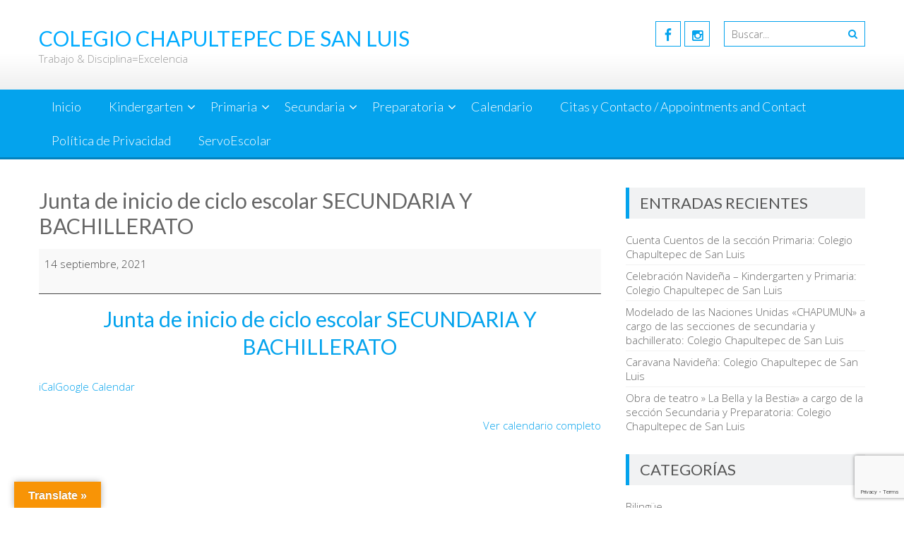

--- FILE ---
content_type: text/html; charset=UTF-8
request_url: https://colegiochapultepec.com/mc-events/junta-de-inicio-de-ciclo-escolar-secundaria-y-bachillerato/
body_size: 17255
content:
<!DOCTYPE html> 
<html lang="es">
<head>
<meta charset="UTF-8">
<meta name="viewport" content="width=device-width, initial-scale=1">
<link rel="profile" href="https://gmpg.org/xfn/11">
<link rel="pingback" href="https://colegiochapultepec.com/xmlrpc.php">

<title>Junta de inicio de ciclo escolar SECUNDARIA Y BACHILLERATO &#8211; Colegio Chapultepec de San Luis</title>
<meta name='robots' content='max-image-preview:large' />
<link rel='dns-prefetch' href='//translate.google.com' />
<link rel='dns-prefetch' href='//stats.wp.com' />
<link rel='dns-prefetch' href='//fonts.googleapis.com' />
<link rel='dns-prefetch' href='//widgets.wp.com' />
<link rel='dns-prefetch' href='//s0.wp.com' />
<link rel='dns-prefetch' href='//0.gravatar.com' />
<link rel='dns-prefetch' href='//1.gravatar.com' />
<link rel='dns-prefetch' href='//2.gravatar.com' />
<link rel='dns-prefetch' href='//www.googletagmanager.com' />
<link rel='preconnect' href='//i0.wp.com' />
<link rel='preconnect' href='//c0.wp.com' />
<link rel="alternate" type="application/rss+xml" title="Colegio Chapultepec de San Luis &raquo; Feed" href="https://colegiochapultepec.com/feed/" />
<link rel="alternate" type="application/rss+xml" title="Colegio Chapultepec de San Luis &raquo; Feed de los comentarios" href="https://colegiochapultepec.com/comments/feed/" />
<link rel="alternate" title="oEmbed (JSON)" type="application/json+oembed" href="https://colegiochapultepec.com/wp-json/oembed/1.0/embed?url=https%3A%2F%2Fcolegiochapultepec.com%2Fmc-events%2Fjunta-de-inicio-de-ciclo-escolar-secundaria-y-bachillerato%2F" />
<link rel="alternate" title="oEmbed (XML)" type="text/xml+oembed" href="https://colegiochapultepec.com/wp-json/oembed/1.0/embed?url=https%3A%2F%2Fcolegiochapultepec.com%2Fmc-events%2Fjunta-de-inicio-de-ciclo-escolar-secundaria-y-bachillerato%2F&#038;format=xml" />
<link rel="alternate" type="application/rss+xml" title="Colegio Chapultepec de San Luis &raquo; Historias Feed" href="https://colegiochapultepec.com/web-stories/feed/"><style id='wp-img-auto-sizes-contain-inline-css' type='text/css'>
img:is([sizes=auto i],[sizes^="auto," i]){contain-intrinsic-size:3000px 1500px}
/*# sourceURL=wp-img-auto-sizes-contain-inline-css */
</style>
<style id='wp-emoji-styles-inline-css' type='text/css'>

	img.wp-smiley, img.emoji {
		display: inline !important;
		border: none !important;
		box-shadow: none !important;
		height: 1em !important;
		width: 1em !important;
		margin: 0 0.07em !important;
		vertical-align: -0.1em !important;
		background: none !important;
		padding: 0 !important;
	}
/*# sourceURL=wp-emoji-styles-inline-css */
</style>
<style id='wp-block-library-inline-css' type='text/css'>
:root{--wp-block-synced-color:#7a00df;--wp-block-synced-color--rgb:122,0,223;--wp-bound-block-color:var(--wp-block-synced-color);--wp-editor-canvas-background:#ddd;--wp-admin-theme-color:#007cba;--wp-admin-theme-color--rgb:0,124,186;--wp-admin-theme-color-darker-10:#006ba1;--wp-admin-theme-color-darker-10--rgb:0,107,160.5;--wp-admin-theme-color-darker-20:#005a87;--wp-admin-theme-color-darker-20--rgb:0,90,135;--wp-admin-border-width-focus:2px}@media (min-resolution:192dpi){:root{--wp-admin-border-width-focus:1.5px}}.wp-element-button{cursor:pointer}:root .has-very-light-gray-background-color{background-color:#eee}:root .has-very-dark-gray-background-color{background-color:#313131}:root .has-very-light-gray-color{color:#eee}:root .has-very-dark-gray-color{color:#313131}:root .has-vivid-green-cyan-to-vivid-cyan-blue-gradient-background{background:linear-gradient(135deg,#00d084,#0693e3)}:root .has-purple-crush-gradient-background{background:linear-gradient(135deg,#34e2e4,#4721fb 50%,#ab1dfe)}:root .has-hazy-dawn-gradient-background{background:linear-gradient(135deg,#faaca8,#dad0ec)}:root .has-subdued-olive-gradient-background{background:linear-gradient(135deg,#fafae1,#67a671)}:root .has-atomic-cream-gradient-background{background:linear-gradient(135deg,#fdd79a,#004a59)}:root .has-nightshade-gradient-background{background:linear-gradient(135deg,#330968,#31cdcf)}:root .has-midnight-gradient-background{background:linear-gradient(135deg,#020381,#2874fc)}:root{--wp--preset--font-size--normal:16px;--wp--preset--font-size--huge:42px}.has-regular-font-size{font-size:1em}.has-larger-font-size{font-size:2.625em}.has-normal-font-size{font-size:var(--wp--preset--font-size--normal)}.has-huge-font-size{font-size:var(--wp--preset--font-size--huge)}.has-text-align-center{text-align:center}.has-text-align-left{text-align:left}.has-text-align-right{text-align:right}.has-fit-text{white-space:nowrap!important}#end-resizable-editor-section{display:none}.aligncenter{clear:both}.items-justified-left{justify-content:flex-start}.items-justified-center{justify-content:center}.items-justified-right{justify-content:flex-end}.items-justified-space-between{justify-content:space-between}.screen-reader-text{border:0;clip-path:inset(50%);height:1px;margin:-1px;overflow:hidden;padding:0;position:absolute;width:1px;word-wrap:normal!important}.screen-reader-text:focus{background-color:#ddd;clip-path:none;color:#444;display:block;font-size:1em;height:auto;left:5px;line-height:normal;padding:15px 23px 14px;text-decoration:none;top:5px;width:auto;z-index:100000}html :where(.has-border-color){border-style:solid}html :where([style*=border-top-color]){border-top-style:solid}html :where([style*=border-right-color]){border-right-style:solid}html :where([style*=border-bottom-color]){border-bottom-style:solid}html :where([style*=border-left-color]){border-left-style:solid}html :where([style*=border-width]){border-style:solid}html :where([style*=border-top-width]){border-top-style:solid}html :where([style*=border-right-width]){border-right-style:solid}html :where([style*=border-bottom-width]){border-bottom-style:solid}html :where([style*=border-left-width]){border-left-style:solid}html :where(img[class*=wp-image-]){height:auto;max-width:100%}:where(figure){margin:0 0 1em}html :where(.is-position-sticky){--wp-admin--admin-bar--position-offset:var(--wp-admin--admin-bar--height,0px)}@media screen and (max-width:600px){html :where(.is-position-sticky){--wp-admin--admin-bar--position-offset:0px}}

/*# sourceURL=wp-block-library-inline-css */
</style><style id='global-styles-inline-css' type='text/css'>
:root{--wp--preset--aspect-ratio--square: 1;--wp--preset--aspect-ratio--4-3: 4/3;--wp--preset--aspect-ratio--3-4: 3/4;--wp--preset--aspect-ratio--3-2: 3/2;--wp--preset--aspect-ratio--2-3: 2/3;--wp--preset--aspect-ratio--16-9: 16/9;--wp--preset--aspect-ratio--9-16: 9/16;--wp--preset--color--black: #000000;--wp--preset--color--cyan-bluish-gray: #abb8c3;--wp--preset--color--white: #ffffff;--wp--preset--color--pale-pink: #f78da7;--wp--preset--color--vivid-red: #cf2e2e;--wp--preset--color--luminous-vivid-orange: #ff6900;--wp--preset--color--luminous-vivid-amber: #fcb900;--wp--preset--color--light-green-cyan: #7bdcb5;--wp--preset--color--vivid-green-cyan: #00d084;--wp--preset--color--pale-cyan-blue: #8ed1fc;--wp--preset--color--vivid-cyan-blue: #0693e3;--wp--preset--color--vivid-purple: #9b51e0;--wp--preset--gradient--vivid-cyan-blue-to-vivid-purple: linear-gradient(135deg,rgb(6,147,227) 0%,rgb(155,81,224) 100%);--wp--preset--gradient--light-green-cyan-to-vivid-green-cyan: linear-gradient(135deg,rgb(122,220,180) 0%,rgb(0,208,130) 100%);--wp--preset--gradient--luminous-vivid-amber-to-luminous-vivid-orange: linear-gradient(135deg,rgb(252,185,0) 0%,rgb(255,105,0) 100%);--wp--preset--gradient--luminous-vivid-orange-to-vivid-red: linear-gradient(135deg,rgb(255,105,0) 0%,rgb(207,46,46) 100%);--wp--preset--gradient--very-light-gray-to-cyan-bluish-gray: linear-gradient(135deg,rgb(238,238,238) 0%,rgb(169,184,195) 100%);--wp--preset--gradient--cool-to-warm-spectrum: linear-gradient(135deg,rgb(74,234,220) 0%,rgb(151,120,209) 20%,rgb(207,42,186) 40%,rgb(238,44,130) 60%,rgb(251,105,98) 80%,rgb(254,248,76) 100%);--wp--preset--gradient--blush-light-purple: linear-gradient(135deg,rgb(255,206,236) 0%,rgb(152,150,240) 100%);--wp--preset--gradient--blush-bordeaux: linear-gradient(135deg,rgb(254,205,165) 0%,rgb(254,45,45) 50%,rgb(107,0,62) 100%);--wp--preset--gradient--luminous-dusk: linear-gradient(135deg,rgb(255,203,112) 0%,rgb(199,81,192) 50%,rgb(65,88,208) 100%);--wp--preset--gradient--pale-ocean: linear-gradient(135deg,rgb(255,245,203) 0%,rgb(182,227,212) 50%,rgb(51,167,181) 100%);--wp--preset--gradient--electric-grass: linear-gradient(135deg,rgb(202,248,128) 0%,rgb(113,206,126) 100%);--wp--preset--gradient--midnight: linear-gradient(135deg,rgb(2,3,129) 0%,rgb(40,116,252) 100%);--wp--preset--font-size--small: 13px;--wp--preset--font-size--medium: 20px;--wp--preset--font-size--large: 36px;--wp--preset--font-size--x-large: 42px;--wp--preset--spacing--20: 0.44rem;--wp--preset--spacing--30: 0.67rem;--wp--preset--spacing--40: 1rem;--wp--preset--spacing--50: 1.5rem;--wp--preset--spacing--60: 2.25rem;--wp--preset--spacing--70: 3.38rem;--wp--preset--spacing--80: 5.06rem;--wp--preset--shadow--natural: 6px 6px 9px rgba(0, 0, 0, 0.2);--wp--preset--shadow--deep: 12px 12px 50px rgba(0, 0, 0, 0.4);--wp--preset--shadow--sharp: 6px 6px 0px rgba(0, 0, 0, 0.2);--wp--preset--shadow--outlined: 6px 6px 0px -3px rgb(255, 255, 255), 6px 6px rgb(0, 0, 0);--wp--preset--shadow--crisp: 6px 6px 0px rgb(0, 0, 0);}:root :where(.is-layout-flow) > :first-child{margin-block-start: 0;}:root :where(.is-layout-flow) > :last-child{margin-block-end: 0;}:root :where(.is-layout-flow) > *{margin-block-start: 24px;margin-block-end: 0;}:root :where(.is-layout-constrained) > :first-child{margin-block-start: 0;}:root :where(.is-layout-constrained) > :last-child{margin-block-end: 0;}:root :where(.is-layout-constrained) > *{margin-block-start: 24px;margin-block-end: 0;}:root :where(.is-layout-flex){gap: 24px;}:root :where(.is-layout-grid){gap: 24px;}body .is-layout-flex{display: flex;}.is-layout-flex{flex-wrap: wrap;align-items: center;}.is-layout-flex > :is(*, div){margin: 0;}body .is-layout-grid{display: grid;}.is-layout-grid > :is(*, div){margin: 0;}.has-black-color{color: var(--wp--preset--color--black) !important;}.has-cyan-bluish-gray-color{color: var(--wp--preset--color--cyan-bluish-gray) !important;}.has-white-color{color: var(--wp--preset--color--white) !important;}.has-pale-pink-color{color: var(--wp--preset--color--pale-pink) !important;}.has-vivid-red-color{color: var(--wp--preset--color--vivid-red) !important;}.has-luminous-vivid-orange-color{color: var(--wp--preset--color--luminous-vivid-orange) !important;}.has-luminous-vivid-amber-color{color: var(--wp--preset--color--luminous-vivid-amber) !important;}.has-light-green-cyan-color{color: var(--wp--preset--color--light-green-cyan) !important;}.has-vivid-green-cyan-color{color: var(--wp--preset--color--vivid-green-cyan) !important;}.has-pale-cyan-blue-color{color: var(--wp--preset--color--pale-cyan-blue) !important;}.has-vivid-cyan-blue-color{color: var(--wp--preset--color--vivid-cyan-blue) !important;}.has-vivid-purple-color{color: var(--wp--preset--color--vivid-purple) !important;}.has-black-background-color{background-color: var(--wp--preset--color--black) !important;}.has-cyan-bluish-gray-background-color{background-color: var(--wp--preset--color--cyan-bluish-gray) !important;}.has-white-background-color{background-color: var(--wp--preset--color--white) !important;}.has-pale-pink-background-color{background-color: var(--wp--preset--color--pale-pink) !important;}.has-vivid-red-background-color{background-color: var(--wp--preset--color--vivid-red) !important;}.has-luminous-vivid-orange-background-color{background-color: var(--wp--preset--color--luminous-vivid-orange) !important;}.has-luminous-vivid-amber-background-color{background-color: var(--wp--preset--color--luminous-vivid-amber) !important;}.has-light-green-cyan-background-color{background-color: var(--wp--preset--color--light-green-cyan) !important;}.has-vivid-green-cyan-background-color{background-color: var(--wp--preset--color--vivid-green-cyan) !important;}.has-pale-cyan-blue-background-color{background-color: var(--wp--preset--color--pale-cyan-blue) !important;}.has-vivid-cyan-blue-background-color{background-color: var(--wp--preset--color--vivid-cyan-blue) !important;}.has-vivid-purple-background-color{background-color: var(--wp--preset--color--vivid-purple) !important;}.has-black-border-color{border-color: var(--wp--preset--color--black) !important;}.has-cyan-bluish-gray-border-color{border-color: var(--wp--preset--color--cyan-bluish-gray) !important;}.has-white-border-color{border-color: var(--wp--preset--color--white) !important;}.has-pale-pink-border-color{border-color: var(--wp--preset--color--pale-pink) !important;}.has-vivid-red-border-color{border-color: var(--wp--preset--color--vivid-red) !important;}.has-luminous-vivid-orange-border-color{border-color: var(--wp--preset--color--luminous-vivid-orange) !important;}.has-luminous-vivid-amber-border-color{border-color: var(--wp--preset--color--luminous-vivid-amber) !important;}.has-light-green-cyan-border-color{border-color: var(--wp--preset--color--light-green-cyan) !important;}.has-vivid-green-cyan-border-color{border-color: var(--wp--preset--color--vivid-green-cyan) !important;}.has-pale-cyan-blue-border-color{border-color: var(--wp--preset--color--pale-cyan-blue) !important;}.has-vivid-cyan-blue-border-color{border-color: var(--wp--preset--color--vivid-cyan-blue) !important;}.has-vivid-purple-border-color{border-color: var(--wp--preset--color--vivid-purple) !important;}.has-vivid-cyan-blue-to-vivid-purple-gradient-background{background: var(--wp--preset--gradient--vivid-cyan-blue-to-vivid-purple) !important;}.has-light-green-cyan-to-vivid-green-cyan-gradient-background{background: var(--wp--preset--gradient--light-green-cyan-to-vivid-green-cyan) !important;}.has-luminous-vivid-amber-to-luminous-vivid-orange-gradient-background{background: var(--wp--preset--gradient--luminous-vivid-amber-to-luminous-vivid-orange) !important;}.has-luminous-vivid-orange-to-vivid-red-gradient-background{background: var(--wp--preset--gradient--luminous-vivid-orange-to-vivid-red) !important;}.has-very-light-gray-to-cyan-bluish-gray-gradient-background{background: var(--wp--preset--gradient--very-light-gray-to-cyan-bluish-gray) !important;}.has-cool-to-warm-spectrum-gradient-background{background: var(--wp--preset--gradient--cool-to-warm-spectrum) !important;}.has-blush-light-purple-gradient-background{background: var(--wp--preset--gradient--blush-light-purple) !important;}.has-blush-bordeaux-gradient-background{background: var(--wp--preset--gradient--blush-bordeaux) !important;}.has-luminous-dusk-gradient-background{background: var(--wp--preset--gradient--luminous-dusk) !important;}.has-pale-ocean-gradient-background{background: var(--wp--preset--gradient--pale-ocean) !important;}.has-electric-grass-gradient-background{background: var(--wp--preset--gradient--electric-grass) !important;}.has-midnight-gradient-background{background: var(--wp--preset--gradient--midnight) !important;}.has-small-font-size{font-size: var(--wp--preset--font-size--small) !important;}.has-medium-font-size{font-size: var(--wp--preset--font-size--medium) !important;}.has-large-font-size{font-size: var(--wp--preset--font-size--large) !important;}.has-x-large-font-size{font-size: var(--wp--preset--font-size--x-large) !important;}
/*# sourceURL=global-styles-inline-css */
</style>

<style id='classic-theme-styles-inline-css' type='text/css'>
/*! This file is auto-generated */
.wp-block-button__link{color:#fff;background-color:#32373c;border-radius:9999px;box-shadow:none;text-decoration:none;padding:calc(.667em + 2px) calc(1.333em + 2px);font-size:1.125em}.wp-block-file__button{background:#32373c;color:#fff;text-decoration:none}
/*# sourceURL=/wp-includes/css/classic-themes.min.css */
</style>
<link rel='stylesheet' id='aps-animate-css-css' href='https://colegiochapultepec.com/wp-content/plugins/accesspress-social-icons/css/animate.css?ver=1.8.5' type='text/css' media='all' />
<link rel='stylesheet' id='aps-frontend-css-css' href='https://colegiochapultepec.com/wp-content/plugins/accesspress-social-icons/css/frontend.css?ver=1.8.5' type='text/css' media='all' />
<link rel='stylesheet' id='apct-frontend-css-css' href='https://colegiochapultepec.com/wp-content/plugins/ap-custom-testimonial/css/frontend.css?ver=1.4.9' type='text/css' media='all' />
<link rel='stylesheet' id='apct-slider-css-css' href='https://colegiochapultepec.com/wp-content/plugins/ap-custom-testimonial/css/jquery.bxslider.css?ver=1.4.9' type='text/css' media='all' />
<link rel='stylesheet' id='apct-fontawesome-css' href='https://colegiochapultepec.com/wp-content/plugins/ap-custom-testimonial/css/font-awesome/font-awesome.min.css?ver=ed5c68493927524326e4925c1b5c0577' type='text/css' media='all' />
<link rel='stylesheet' id='wp-manychat-css' href='https://colegiochapultepec.com/wp-content/plugins/block-editor-for-manychat/public/css/wp-manychat-public.css?ver=1.0.5' type='text/css' media='all' />
<link rel='stylesheet' id='gutenberg-manychat-block-editor-css' href='https://colegiochapultepec.com/wp-content/plugins/block-editor-for-manychat/public/css/gutenberg.css?ver=ed5c68493927524326e4925c1b5c0577' type='text/css' media='all' />
<link rel='stylesheet' id='contact-form-7-css' href='https://colegiochapultepec.com/wp-content/plugins/contact-form-7/includes/css/styles.css?ver=6.1.4' type='text/css' media='all' />
<link rel='stylesheet' id='gallery-manager-css' href='https://colegiochapultepec.com/wp-content/plugins/fancy-gallery/assets/css/gallery-manager.css?ver=ed5c68493927524326e4925c1b5c0577' type='text/css' media='all' />
<link rel='stylesheet' id='google-language-translator-css' href='https://colegiochapultepec.com/wp-content/plugins/google-language-translator/css/style.css?ver=6.0.20' type='text/css' media='' />
<link rel='stylesheet' id='glt-toolbar-styles-css' href='https://colegiochapultepec.com/wp-content/plugins/google-language-translator/css/toolbar.css?ver=6.0.20' type='text/css' media='' />
<link rel='stylesheet' id='css_galleria_theme-css' href='https://colegiochapultepec.com/wp-content/plugins/wpgalleria/js/galleria/themes/classic/galleria.classic.css?ver=ed5c68493927524326e4925c1b5c0577' type='text/css' media='all' />
<link rel='stylesheet' id='accesspresslite-google-fonts-css' href='//fonts.googleapis.com/css?family=Open+Sans%3A400%2C400italic%2C300italic%2C300%2C600%2C600italic%7CLato%3A400%2C100%2C300%2C700%7CRoboto%3A400%2C300italic%2C300%2C700&#038;ver=6.9' type='text/css' media='all' />
<link rel='stylesheet' id='accesspresslite-font-awesome-css' href='https://colegiochapultepec.com/wp-content/themes/accesspress-lite/css/font-awesome.min.css?ver=ed5c68493927524326e4925c1b5c0577' type='text/css' media='all' />
<link rel='stylesheet' id='accesspresslite-fancybox-css-css' href='https://colegiochapultepec.com/wp-content/themes/accesspress-lite/css/nivo-lightbox.css?ver=ed5c68493927524326e4925c1b5c0577' type='text/css' media='all' />
<link rel='stylesheet' id='accesspresslite-bx-slider-style-css' href='https://colegiochapultepec.com/wp-content/themes/accesspress-lite/css/jquery.bxslider.css?ver=ed5c68493927524326e4925c1b5c0577' type='text/css' media='all' />
<link rel='stylesheet' id='accesspresslite-woo-commerce-style-css' href='https://colegiochapultepec.com/wp-content/themes/accesspress-lite/css/woocommerce.css?ver=ed5c68493927524326e4925c1b5c0577' type='text/css' media='all' />
<link rel='stylesheet' id='accesspresslite-font-style-css' href='https://colegiochapultepec.com/wp-content/themes/accesspress-lite/css/fonts.css?ver=ed5c68493927524326e4925c1b5c0577' type='text/css' media='all' />
<link rel='stylesheet' id='accesspresslite-style-css' href='https://colegiochapultepec.com/wp-content/themes/accesspress-lite/style.css?ver=ed5c68493927524326e4925c1b5c0577' type='text/css' media='all' />
<style id='accesspresslite-style-inline-css' type='text/css'>

                .socials a,
                .searchform .searchsubmit,
                .header-text,
                .main-navigation ul ul li:hover > a,
                .main-navigation ul ul li.current-menu-item > a,
                #latest-events a, .testimonial-sidebar a,
                .search-results .posted-on a, .cat-links a:hover, a,
                .body_template_two .right-header .socials a:hover,
                .body_template_two #top-section .welcome-detail a.bttn,
                .body_template_two #top-section h1 a,
                .body_template_two .site-footer #top-footer .footer2.footer .aptf-tweet-content a.aptf-tweet-name,
                .body_template_two #event_section #latest-events_template_two h1 a,
                .body_template_two a.all-testimonial,
                .body_template_two a.all-events,
                .body_template_two .event-detail h4 a:hover,
                .body_template_two .author.vcard a,
                .body_template_two a .entry-date.published,
                .body_template_two .entry-footer a:hover,
                .body_template_two.left-sidebar .searchform .searchsubmit,
                .body_template_two.both-sidebar .searchform .searchsubmit,
                .body_template_two.left-sidebar a:hover,
                .body_template_two.left-sidebar .sidebar .widget_recent_comments .url:hover,
                .body_template_two .business-hours ul li a,
                .body_template_two .featured-post.big-icon h2.has-icon .fa{
                    color: #04A3ED
                }
                .socials a:hover,
                .main-navigation,
                #call-to-action,
                .event-thumbnail .event-date,
                .bttn:after,
                .featured-post .featured-overlay,
                #bottom-section,
                .portofolio-layout .entry-title,
                .event-date-archive,
                #slider-banner .bx-wrapper .bx-pager.bx-default-pager a:after,
                .body_template_two #site-navigation.main-navigation ul li:before,
                .body_template_two .slider-caption .caption-title,
                .body_template_two #slider-banner .bx-wrapper .bx-pager.bx-default-pager a:after,
                .body_template_two #top-section .welcome-detail a.bttn:after,
                .body_template_two #call-to-action .action-btn,
                .body_template_two #mid-section .featured-post .featured-overlay,
                .body_template_two .event-thumbnail .event-date,
                .body_template_two .event-date-archive,
                .body_template_two a.cat-event-more.bttn:after,
                .body_template_two .portofolio-layout .entry-title,
                .body_template_two .entry-content .bttn:after,
                .body_template_two #bottom-section .testimonial-slider-wrap .bx-wrapper .bx-pager.bx-default-pager a:hover, .body_template_two #bottom-section .testimonial-slider-wrap .bx-wrapper .bx-pager.bx-default-pager a.active,
                .navigation .nav-links a:hover, .bttn:hover, button:hover,
                input[type="button"]:hover, input[type="reset"]:hover, input[type="submit"]:hover{
                    background: #04A3ED 
                }
                .cat-portfolio-list:hover .portofolio-layout{
                     background: rgba(4, 163, 237, 0.6)
                }
                .body_template_two #event_section #latest-events_template_two .event-list_two .event-date_two{
                    background: rgba(4, 163, 237, 0.8)
                }
                .body_template_two .cat-portfolio-list:hover .portofolio-layout{
                     background: rgba(4, 163, 237, 0.4)
                }
                .main-navigation .current-menu-parent > a,
                .main-navigation .current-menu-item > a,
                .main-navigation .current_page_item > a,
                .main-navigation .current_page_parent > a,
                .bx-wrapper .bx-pager.bx-default-pager a,
                .main-navigation li:hover > a{
                    background: #0382be;
                }
                .testimonial-wrap{
                    background: #36b5f1 
                }
                .socials a,
                .searchform,
                .sidebar h3.widget-title,
                .body_template_two .main-navigation .current-menu-parent > a,
                .main-navigation .current_page_parent > a,
                .body_template_two .main-navigation .current-menu-item > a,
                .body_template_two .main-navigation .current_page_item > a,
                .body_template_two #site-navigation.main-navigation ul ul,
                .body_template_two #call-to-action .action-btn,
                .navigation .nav-links a, .bttn, button, input[type="button"], input[type="reset"], input[type="submit"],
                .body_template_two .sidebar h3.widget-title,
                .body_template_two.left-sidebar .searchform,
                .body_template_two.both-sidebar .searchform,
                .body_template_two .featured-post.big-icon h2.has-icon .fa{
                    border-color: #04A3ED
                }
                .main-navigation,
                .main-navigation ul ul{
                     border-color: #0382be;
                }
                .testimonial-wrap:after{
                    border-color: #36b5f1 transparent transparent; 
                }
                #slider-banner .bx-wrapper .bx-pager.bx-default-pager a{
                    box-shadow: 0 0 0 2px #04A3ED inset; 
                }
                @media screen and (max-width: 940px) {
                    .main-navigation .menu li{
                        background: #04A3ED;
                    }

                    .main-navigation .menu li{
                        border-bottom-color: #0382be !important;
                    }
                }
/*# sourceURL=accesspresslite-style-inline-css */
</style>
<link rel='stylesheet' id='accesspresslite-keyboard-css' href='https://colegiochapultepec.com/wp-content/themes/accesspress-lite/css/keyboard.css?ver=ed5c68493927524326e4925c1b5c0577' type='text/css' media='all' />
<link rel='stylesheet' id='accesspresslite-responsive-css' href='https://colegiochapultepec.com/wp-content/themes/accesspress-lite/css/responsive.css?ver=ed5c68493927524326e4925c1b5c0577' type='text/css' media='all' />
<link rel='stylesheet' id='jetpack_likes-css' href='https://c0.wp.com/p/jetpack/15.4/modules/likes/style.css' type='text/css' media='all' />
<link rel='stylesheet' id='tablepress-default-css' href='https://colegiochapultepec.com/wp-content/plugins/tablepress/css/build/default.css?ver=3.2.6' type='text/css' media='all' />
<link rel='stylesheet' id='dashicons-css' href='https://c0.wp.com/c/6.9/wp-includes/css/dashicons.min.css' type='text/css' media='all' />
<link rel='stylesheet' id='my-calendar-lists-css' href='https://colegiochapultepec.com/wp-content/plugins/my-calendar/css/list-presets.css?ver=3.6.17' type='text/css' media='all' />
<link rel='stylesheet' id='my-calendar-reset-css' href='https://colegiochapultepec.com/wp-content/plugins/my-calendar/css/reset.css?ver=3.6.17' type='text/css' media='all' />
<style id='my-calendar-reset-inline-css' type='text/css'>

/* Styles by My Calendar - Joe Dolson https://www.joedolson.com/ */

.my-calendar-modal .event-title svg { background-color: #ffff00; padding: 3px; }
.mc-main .mc_general .event-title, .mc-main .mc_general .event-title a { background: #ffff00 !important; color: #000000 !important; }
.mc-main .mc_general .event-title button { background: #ffff00 !important; color: #000000 !important; }
.mc-main .mc_general .event-title a:hover, .mc-main .mc_general .event-title a:focus { background: #ffff33 !important;}
.mc-main .mc_general .event-title button:hover, .mc-main .mc_general .event-title button:focus { background: #ffff33 !important;}
.my-calendar-modal .event-title svg { background-color: #dd8500; padding: 3px; }
.mc-main .mc_bachillerato .event-title, .mc-main .mc_bachillerato .event-title a { background: #dd8500 !important; color: #000000 !important; }
.mc-main .mc_bachillerato .event-title button { background: #dd8500 !important; color: #000000 !important; }
.mc-main .mc_bachillerato .event-title a:hover, .mc-main .mc_bachillerato .event-title a:focus { background: #ffb833 !important;}
.mc-main .mc_bachillerato .event-title button:hover, .mc-main .mc_bachillerato .event-title button:focus { background: #ffb833 !important;}
.my-calendar-modal .event-title svg { background-color: #59d600; padding: 3px; }
.mc-main .mc_secundaria .event-title, .mc-main .mc_secundaria .event-title a { background: #59d600 !important; color: #000000 !important; }
.mc-main .mc_secundaria .event-title button { background: #59d600 !important; color: #000000 !important; }
.mc-main .mc_secundaria .event-title a:hover, .mc-main .mc_secundaria .event-title a:focus { background: #8cff33 !important;}
.mc-main .mc_secundaria .event-title button:hover, .mc-main .mc_secundaria .event-title button:focus { background: #8cff33 !important;}
.my-calendar-modal .event-title svg { background-color: #0066bf; padding: 3px; }
.mc-main .mc_primaria .event-title, .mc-main .mc_primaria .event-title a { background: #0066bf !important; color: #ffffff !important; }
.mc-main .mc_primaria .event-title button { background: #0066bf !important; color: #ffffff !important; }
.mc-main .mc_primaria .event-title a:hover, .mc-main .mc_primaria .event-title a:focus { background: #00338c !important;}
.mc-main .mc_primaria .event-title button:hover, .mc-main .mc_primaria .event-title button:focus { background: #00338c !important;}
.my-calendar-modal .event-title svg { background-color: #ea2c4f; padding: 3px; }
.mc-main .mc_maternal-y-kindergarten .event-title, .mc-main .mc_maternal-y-kindergarten .event-title a { background: #ea2c4f !important; color: #ffffff !important; }
.mc-main .mc_maternal-y-kindergarten .event-title button { background: #ea2c4f !important; color: #ffffff !important; }
.mc-main .mc_maternal-y-kindergarten .event-title a:hover, .mc-main .mc_maternal-y-kindergarten .event-title a:focus { background: #b7001c !important;}
.mc-main .mc_maternal-y-kindergarten .event-title button:hover, .mc-main .mc_maternal-y-kindergarten .event-title button:focus { background: #b7001c !important;}
.my-calendar-modal .event-title svg { background-color: #5e0021; padding: 3px; }
.mc-main .mc_secundaria-y-bachillerato .event-title, .mc-main .mc_secundaria-y-bachillerato .event-title a { background: #5e0021 !important; color: #ffffff !important; }
.mc-main .mc_secundaria-y-bachillerato .event-title button { background: #5e0021 !important; color: #ffffff !important; }
.mc-main .mc_secundaria-y-bachillerato .event-title a:hover, .mc-main .mc_secundaria-y-bachillerato .event-title a:focus { background: #2b0000 !important;}
.mc-main .mc_secundaria-y-bachillerato .event-title button:hover, .mc-main .mc_secundaria-y-bachillerato .event-title button:focus { background: #2b0000 !important;}
.mc-main, .mc-event, .my-calendar-modal, .my-calendar-modal-overlay, .mc-event-list {--close-button: #b32d2e; --search-highlight-bg: #f5e6ab; --navbar-background: transparent; --nav-button-bg: #fff; --nav-button-color: #313233; --nav-button-border: #313233; --nav-input-border: #313233; --nav-input-background: #fff; --nav-input-color: #313233; --grid-cell-border: #0000001f; --grid-header-border: #313233; --grid-header-color: #313233; --grid-header-bg: transparent; --grid-cell-background: transparent; --current-day-border: #313233; --current-day-color: #313233; --current-day-bg: transparent; --date-has-events-bg: #313233; --date-has-events-color: #f6f7f7; --primary-dark: #313233; --primary-light: #f6f7f7; --secondary-light: #fff; --secondary-dark: #000; --highlight-dark: #646970; --highlight-light: #f0f0f1; --calendar-heading: clamp( 1.125rem, 24px, 2.5rem ); --event-title: clamp( 1.25rem, 24px, 2.5rem ); --grid-date: 16px; --grid-date-heading: clamp( .75rem, 16px, 1.5rem ); --modal-title: 1.5rem; --navigation-controls: clamp( .75rem, 16px, 1.5rem ); --card-heading: 1.125rem; --list-date: 1.25rem; --author-card: clamp( .75rem, 14px, 1.5rem); --single-event-title: clamp( 1.25rem, 24px, 2.5rem ); --mini-time-text: clamp( .75rem, 14px 1.25rem ); --list-event-date: 1.25rem; --list-event-title: 1.2rem; --grid-weekend-color: #313233; --grid-weekend-bg: transparent; --grid-max-width: 1260px; --list-preset-border-color: #000000; --list-preset-stripe-background: rgba( 0,0,0,.04 ); --list-preset-date-badge-background: #000; --list-preset-date-badge-color: #fff; --list-preset-background: transparent; --category-mc_general: #ffff00; --category-mc_bachillerato: #dd8500; --category-mc_secundaria: #59d600; --category-mc_primaria: #0066bf; --category-mc_maternal-y-kindergarten: #ea2c4f; --category-mc_secundaria-y-bachillerato: #5e0021; }
/*# sourceURL=my-calendar-reset-inline-css */
</style>
<style id='kadence-blocks-global-variables-inline-css' type='text/css'>
:root {--global-kb-font-size-sm:clamp(0.8rem, 0.73rem + 0.217vw, 0.9rem);--global-kb-font-size-md:clamp(1.1rem, 0.995rem + 0.326vw, 1.25rem);--global-kb-font-size-lg:clamp(1.75rem, 1.576rem + 0.543vw, 2rem);--global-kb-font-size-xl:clamp(2.25rem, 1.728rem + 1.63vw, 3rem);--global-kb-font-size-xxl:clamp(2.5rem, 1.456rem + 3.26vw, 4rem);--global-kb-font-size-xxxl:clamp(2.75rem, 0.489rem + 7.065vw, 6rem);}:root {--global-palette1: #3182CE;--global-palette2: #2B6CB0;--global-palette3: #1A202C;--global-palette4: #2D3748;--global-palette5: #4A5568;--global-palette6: #718096;--global-palette7: #EDF2F7;--global-palette8: #F7FAFC;--global-palette9: #ffffff;}
/*# sourceURL=kadence-blocks-global-variables-inline-css */
</style>
<link rel='stylesheet' id='wpdevelop-bts-css' href='https://colegiochapultepec.com/wp-content/plugins/booking/vendors/_custom/bootstrap-css/css/bootstrap.css?ver=10.14.13' type='text/css' media='all' />
<link rel='stylesheet' id='wpdevelop-bts-theme-css' href='https://colegiochapultepec.com/wp-content/plugins/booking/vendors/_custom/bootstrap-css/css/bootstrap-theme.css?ver=10.14.13' type='text/css' media='all' />
<link rel='stylesheet' id='wpbc-tippy-popover-css' href='https://colegiochapultepec.com/wp-content/plugins/booking/vendors/_custom/tippy.js/themes/wpbc-tippy-popover.css?ver=10.14.13' type='text/css' media='all' />
<link rel='stylesheet' id='wpbc-tippy-times-css' href='https://colegiochapultepec.com/wp-content/plugins/booking/vendors/_custom/tippy.js/themes/wpbc-tippy-times.css?ver=10.14.13' type='text/css' media='all' />
<link rel='stylesheet' id='wpbc-material-design-icons-css' href='https://colegiochapultepec.com/wp-content/plugins/booking/vendors/_custom/material-design-icons/material-design-icons.css?ver=10.14.13' type='text/css' media='all' />
<link rel='stylesheet' id='wpbc-ui-both-css' href='https://colegiochapultepec.com/wp-content/plugins/booking/css/wpbc_ui_both.css?ver=10.14.13' type='text/css' media='all' />
<link rel='stylesheet' id='wpbc-time_picker-css' href='https://colegiochapultepec.com/wp-content/plugins/booking/css/wpbc_time-selector.css?ver=10.14.13' type='text/css' media='all' />
<link rel='stylesheet' id='wpbc-time_picker-skin-css' href='https://colegiochapultepec.com/wp-content/plugins/booking/css/time_picker_skins/blue.css?ver=10.14.13' type='text/css' media='all' />
<link rel='stylesheet' id='wpbc-client-pages-css' href='https://colegiochapultepec.com/wp-content/plugins/booking/css/client.css?ver=10.14.13' type='text/css' media='all' />
<link rel='stylesheet' id='wpbc-all-client-css' href='https://colegiochapultepec.com/wp-content/plugins/booking/_dist/all/_out/wpbc_all_client.css?ver=10.14.13' type='text/css' media='all' />
<link rel='stylesheet' id='wpbc-calendar-css' href='https://colegiochapultepec.com/wp-content/plugins/booking/css/calendar.css?ver=10.14.13' type='text/css' media='all' />
<link rel='stylesheet' id='wpbc-calendar-skin-css' href='https://colegiochapultepec.com/wp-content/plugins/booking/css/skins/traditional-light.css?ver=10.14.13' type='text/css' media='all' />
<link rel='stylesheet' id='wpbc-flex-timeline-css' href='https://colegiochapultepec.com/wp-content/plugins/booking/core/timeline/v2/_out/timeline_v2.1.css?ver=10.14.13' type='text/css' media='all' />
<link rel='stylesheet' id='apct-google-fonts-css' href='//fonts.googleapis.com/css?family=Open+Sans%3A400%2C300%2C300italic%2C400italic%2C600%2C600italic%2C700%2C700italic%2C800%2C800italic%7CRoboto%3A400%2C100%2C100italic%2C300%2C300italic%2C400italic%2C500%2C500italic%2C700%2C700italic%2C900%2C900italic%7CRaleway%3A400%2C100%2C100italic%2C200%2C200italic%2C300%2C300italic%2C400italic%2C500%2C500italic%2C600%2C600italic%2C700%2C700italic%2C800italic%2C800%2C900%2C900italic&#038;ver=6.9' type='text/css' media='all' />
<script data-cfasync="false" type="text/javascript" src="https://c0.wp.com/c/6.9/wp-includes/js/jquery/jquery.min.js" id="jquery-core-js"></script>
<script data-cfasync="false" type="text/javascript" src="https://c0.wp.com/c/6.9/wp-includes/js/jquery/jquery-migrate.min.js" id="jquery-migrate-js"></script>
<script type="text/javascript" src="https://colegiochapultepec.com/wp-content/plugins/accesspress-social-icons/js/frontend.js?ver=1.8.5" id="aps-frontend-js-js"></script>
<script type="text/javascript" src="https://colegiochapultepec.com/wp-content/plugins/ap-custom-testimonial/js/jquery.bxslider.min.js?ver=1" id="apct-bxslider-js-js"></script>
<script type="text/javascript" src="https://colegiochapultepec.com/wp-content/plugins/ap-custom-testimonial/js/frontend.js?ver=1.4.9" id="apct-front-end-js-js"></script>
<script type="text/javascript" src="https://colegiochapultepec.com/wp-content/plugins/block-editor-for-manychat/public/js/wp-manychat-public.js?ver=1.0.5" id="wp-manychat-js"></script>
<script type="text/javascript" src="https://colegiochapultepec.com/wp-content/plugins/wpgalleria/js/galleria/galleria-1.2.9.min.js?ver=ed5c68493927524326e4925c1b5c0577" id="js_galleria-js"></script>
<script type="text/javascript" src="https://colegiochapultepec.com/wp-content/plugins/wpgalleria/js/main.js?ver=ed5c68493927524326e4925c1b5c0577" id="js_galleria_main-js"></script>
<script type="text/javascript" src="https://colegiochapultepec.com/wp-content/plugins/wpgalleria/js/galleria/themes/classic/galleria.classic.min.js?ver=ed5c68493927524326e4925c1b5c0577" id="js_galleria_theme-js"></script>
<script type="text/javascript" src="https://colegiochapultepec.com/wp-content/themes/accesspress-lite/js/sticky-sidebar/theia-sticky-sidebar.js?ver=ed5c68493927524326e4925c1b5c0577" id="accesspresslite-stickey-sidebar-js-js"></script>
<link rel="https://api.w.org/" href="https://colegiochapultepec.com/wp-json/" /><link rel="EditURI" type="application/rsd+xml" title="RSD" href="https://colegiochapultepec.com/xmlrpc.php?rsd" />
<style>p.hello{font-size:12px;color:darkgray;}#google_language_translator,#flags{text-align:left;}#google_language_translator{clear:both;}#flags{width:165px;}#flags a{display:inline-block;margin-right:2px;}#google_language_translator{width:auto!important;}div.skiptranslate.goog-te-gadget{display:inline!important;}.goog-tooltip{display: none!important;}.goog-tooltip:hover{display: none!important;}.goog-text-highlight{background-color:transparent!important;border:none!important;box-shadow:none!important;}#google_language_translator select.goog-te-combo{color:#32373c;}#google_language_translator{color:transparent;}body{top:0px!important;}#goog-gt-{display:none!important;}font font{background-color:transparent!important;box-shadow:none!important;position:initial!important;}#glt-translate-trigger{left:20px;right:auto;}#glt-translate-trigger > span{color:#ffffff;}#glt-translate-trigger{background:#f89406;}.goog-te-gadget .goog-te-combo{width:100%;}</style><meta name="generator" content="Site Kit by Google 1.170.0" />	<style>img#wpstats{display:none}</style>
		<style type="text/css">.recentcomments a{display:inline !important;padding:0 !important;margin:0 !important;}</style><link rel='canonical' href='https://colegiochapultepec.com/mc-events/junta-de-inicio-de-ciclo-escolar-secundaria-y-bachillerato/?mc_id=647' />

<!-- Jetpack Open Graph Tags -->
<meta property="og:type" content="article" />
<meta property="og:title" content="Junta de inicio de ciclo escolar SECUNDARIA Y BACHILLERATO" />
<meta property="og:url" content="https://colegiochapultepec.com/mc-events/junta-de-inicio-de-ciclo-escolar-secundaria-y-bachillerato/" />
<meta property="og:description" content="Junta de inicio de ciclo escolar SECUNDARIA Y BACHILLERATO" />
<meta property="article:published_time" content="2021-09-08T20:19:54+00:00" />
<meta property="article:modified_time" content="2021-09-08T20:19:54+00:00" />
<meta property="og:site_name" content="Colegio Chapultepec de San Luis" />
<meta property="og:image" content="https://i0.wp.com/colegiochapultepec.com/wp-content/uploads/2018/07/JUNTA-DE-PADRES-DE-FAMILIA-1.jpg?fit=1200%2C1200&#038;ssl=1" />
<meta property="og:image:width" content="1200" />
<meta property="og:image:height" content="1200" />
<meta property="og:image:alt" content="" />
<meta property="og:locale" content="es_ES" />
<meta name="twitter:text:title" content="Junta de inicio de ciclo escolar SECUNDARIA Y BACHILLERATO" />
<meta name="twitter:image" content="https://i0.wp.com/colegiochapultepec.com/wp-content/uploads/2018/07/JUNTA-DE-PADRES-DE-FAMILIA-1.jpg?fit=1200%2C1200&#038;ssl=1&#038;w=640" />
<meta name="twitter:card" content="summary_large_image" />

<!-- End Jetpack Open Graph Tags -->
<link rel="icon" href="https://i0.wp.com/colegiochapultepec.com/wp-content/uploads/2018/07/cropped-COLEGIO-CHAPULTEPEC-LOGO.jpg?fit=32%2C32&#038;ssl=1" sizes="32x32" />
<link rel="icon" href="https://i0.wp.com/colegiochapultepec.com/wp-content/uploads/2018/07/cropped-COLEGIO-CHAPULTEPEC-LOGO.jpg?fit=192%2C192&#038;ssl=1" sizes="192x192" />
<link rel="apple-touch-icon" href="https://i0.wp.com/colegiochapultepec.com/wp-content/uploads/2018/07/cropped-COLEGIO-CHAPULTEPEC-LOGO.jpg?fit=180%2C180&#038;ssl=1" />
<meta name="msapplication-TileImage" content="https://i0.wp.com/colegiochapultepec.com/wp-content/uploads/2018/07/cropped-COLEGIO-CHAPULTEPEC-LOGO.jpg?fit=270%2C270&#038;ssl=1" />
<style id="kirki-inline-styles"></style></head>

<body data-rsssl=1 class="wp-singular mc-events-template-default single single-mc-events postid-2753 wp-embed-responsive wp-theme-accesspress-lite single-mc-mc_body_647 single-body-event single-mc_bachillerato single-mc_no-location single-past-event single-mc_primary_bachillerato single-nonrecurring single-mc-24-horas single-mc-start-23-00 single-ungrouped single-mc-event-619 single-mc-event single-mc_rel_bachillerato body_template_one ">
<a class="skip-link screen-reader-text" href="#home-content">Saltar al contenido</a>
<div id="page" class="site">
	
	<header id="masthead" class="site-header">
    <div id="top-header">
		<div class="ak-container">
			<div class="site-branding">
				<a href="https://colegiochapultepec.com/">				
									<h1 class="site-title">Colegio Chapultepec de San Luis</h1>
					<div class="tagline site-description">Trabajo &amp; Disciplina=Excelencia</div>
						
				</a>
				
			</div><!-- .site-branding -->
        

			<div class="right-header clearfix">
				                <div class="clearfix"></div>
                	<div class="socials">
		<a href="https://www.facebook.com/colegiochapultepecdesanluis" class="facebook" title="Facebook" target="_blank"><span class="font-icon-social-facebook"></span></a>
	
	
	
	
	
	
	
	
	
		<a href="https://www.instagram.com/chapultepecsanluis/" class="instagram" title="instagram" target="_blank"><span class="fa fa-instagram"></span></a>
	
	
	
	
	
		</div>
				<div class="ak-search">
						<form method="get" class="searchform" action="https://colegiochapultepec.com/" role="search">
		<input type="text" name="s" value="" class="s" placeholder="Buscar..." />
		<button type="submit" name="submit" class="searchsubmit"><i class="fa fa-search"></i></button>
	</form>
				</div>
							</div><!-- .right-header -->
		</div><!-- .ak-container -->
  </div><!-- #top-header -->

		
		<nav id="site-navigation" class="main-navigation ">
			<div class="ak-container">
				<button class="menu-toggle btn-transparent-toggle">Menú</button>

				<div class="menu-menu-1-container"><ul id="menu-menu-1" class="menu"><li id="menu-item-48" class="menu-item menu-item-type-custom menu-item-object-custom menu-item-home menu-item-48"><a href="https://colegiochapultepec.com/">Inicio</a></li>
<li id="menu-item-50" class="menu-item menu-item-type-taxonomy menu-item-object-category menu-item-has-children menu-item-50"><a href="https://colegiochapultepec.com/category/kindergarten/">Kindergarten</a><span class="menu-icon"><i class="fa fa-angle-down" aria-hidden="true"></i></span>
<ul class="sub-menu">
	<li id="menu-item-37148" class="menu-item menu-item-type-taxonomy menu-item-object-category menu-item-37148"><a href="https://colegiochapultepec.com/category/instalaciones/">Instalaciones</a></li>
	<li id="menu-item-37245" class="menu-item menu-item-type-taxonomy menu-item-object-category menu-item-37245"><a href="https://colegiochapultepec.com/category/impacto-social/">Impacto Social</a></li>
	<li id="menu-item-37269" class="menu-item menu-item-type-taxonomy menu-item-object-category menu-item-37269"><a href="https://colegiochapultepec.com/category/modelo-educativo/">Modelo Educativo</a></li>
	<li id="menu-item-37289" class="menu-item menu-item-type-taxonomy menu-item-object-category menu-item-37289"><a href="https://colegiochapultepec.com/category/kindergarten/programa-cricket/">Programa Cricket</a></li>
</ul>
</li>
<li id="menu-item-51" class="menu-item menu-item-type-taxonomy menu-item-object-category menu-item-has-children menu-item-51"><a href="https://colegiochapultepec.com/category/primaria/">Primaria</a><span class="menu-icon"><i class="fa fa-angle-down" aria-hidden="true"></i></span>
<ul class="sub-menu">
	<li id="menu-item-37167" class="menu-item menu-item-type-taxonomy menu-item-object-category menu-item-37167"><a href="https://colegiochapultepec.com/category/instalaciones/">Instalaciones</a></li>
	<li id="menu-item-37253" class="menu-item menu-item-type-taxonomy menu-item-object-category menu-item-37253"><a href="https://colegiochapultepec.com/category/impacto-social/">Impacto Social</a></li>
	<li id="menu-item-37270" class="menu-item menu-item-type-taxonomy menu-item-object-category menu-item-37270"><a href="https://colegiochapultepec.com/category/modelo-educativo/">Modelo Educativo</a></li>
	<li id="menu-item-37312" class="menu-item menu-item-type-taxonomy menu-item-object-category menu-item-37312"><a href="https://colegiochapultepec.com/category/primaria/programa-primaria-elementary/">Programa Primaria (elementary)</a></li>
</ul>
</li>
<li id="menu-item-53" class="menu-item menu-item-type-taxonomy menu-item-object-category menu-item-has-children menu-item-53"><a href="https://colegiochapultepec.com/category/secundaria/">Secundaria</a><span class="menu-icon"><i class="fa fa-angle-down" aria-hidden="true"></i></span>
<ul class="sub-menu">
	<li id="menu-item-37168" class="menu-item menu-item-type-taxonomy menu-item-object-category menu-item-37168"><a href="https://colegiochapultepec.com/category/instalaciones/">Instalaciones</a></li>
	<li id="menu-item-37254" class="menu-item menu-item-type-taxonomy menu-item-object-category menu-item-37254"><a href="https://colegiochapultepec.com/category/impacto-social/">Impacto Social</a></li>
	<li id="menu-item-37271" class="menu-item menu-item-type-taxonomy menu-item-object-category menu-item-37271"><a href="https://colegiochapultepec.com/category/modelo-educativo/">Modelo Educativo</a></li>
	<li id="menu-item-37280" class="menu-item menu-item-type-taxonomy menu-item-object-category menu-item-37280"><a href="https://colegiochapultepec.com/category/viajes-al-extranjero/">Viajes al Extranjero</a></li>
	<li id="menu-item-37352" class="menu-item menu-item-type-taxonomy menu-item-object-category menu-item-has-children menu-item-37352"><a href="https://colegiochapultepec.com/category/secundaria/programa-academico/">Programa Académico</a><span class="menu-icon"><i class="fa fa-angle-down" aria-hidden="true"></i></span>
	<ul class="sub-menu">
		<li id="menu-item-37350" class="menu-item menu-item-type-taxonomy menu-item-object-category menu-item-37350"><a href="https://colegiochapultepec.com/category/secundaria/programa-academico/bilingue/">Bilingüe</a></li>
		<li id="menu-item-37351" class="menu-item menu-item-type-taxonomy menu-item-object-category menu-item-37351"><a href="https://colegiochapultepec.com/category/secundaria/programa-academico/isyal-program/">I Syal Program</a></li>
	</ul>
</li>
</ul>
</li>
<li id="menu-item-52" class="menu-item menu-item-type-taxonomy menu-item-object-category menu-item-has-children menu-item-52"><a href="https://colegiochapultepec.com/category/preparatoria/">Preparatoria</a><span class="menu-icon"><i class="fa fa-angle-down" aria-hidden="true"></i></span>
<ul class="sub-menu">
	<li id="menu-item-37169" class="menu-item menu-item-type-taxonomy menu-item-object-category menu-item-37169"><a href="https://colegiochapultepec.com/category/instalaciones/">Instalaciones</a></li>
	<li id="menu-item-37255" class="menu-item menu-item-type-taxonomy menu-item-object-category menu-item-37255"><a href="https://colegiochapultepec.com/category/impacto-social/">Impacto Social</a></li>
	<li id="menu-item-37272" class="menu-item menu-item-type-taxonomy menu-item-object-category menu-item-37272"><a href="https://colegiochapultepec.com/category/modelo-educativo/">Modelo Educativo</a></li>
	<li id="menu-item-37281" class="menu-item menu-item-type-taxonomy menu-item-object-category menu-item-37281"><a href="https://colegiochapultepec.com/category/viajes-al-extranjero/">Viajes al Extranjero</a></li>
	<li id="menu-item-38533" class="menu-item menu-item-type-taxonomy menu-item-object-category menu-item-has-children menu-item-38533"><a href="https://colegiochapultepec.com/category/preparatoria/programa-academico-preparatoria/">Programa académico</a><span class="menu-icon"><i class="fa fa-angle-down" aria-hidden="true"></i></span>
	<ul class="sub-menu">
		<li id="menu-item-38534" class="menu-item menu-item-type-taxonomy menu-item-object-category menu-item-38534"><a href="https://colegiochapultepec.com/category/preparatoria/programa-academico-preparatoria/preparatoria-2-anos/">Preparatoria 2 años</a></li>
		<li id="menu-item-38535" class="menu-item menu-item-type-taxonomy menu-item-object-category menu-item-38535"><a href="https://colegiochapultepec.com/category/preparatoria/programa-academico-preparatoria/preparatoria-3-anos/">Preparatoria 3 años</a></li>
	</ul>
</li>
</ul>
</li>
<li id="menu-item-71" class="menu-item menu-item-type-post_type menu-item-object-page menu-item-71"><a href="https://colegiochapultepec.com/circulares/">Calendario</a></li>
<li id="menu-item-213" class="menu-item menu-item-type-post_type menu-item-object-page menu-item-213"><a href="https://colegiochapultepec.com/citas-appointments/">Citas y Contacto / Appointments and Contact</a></li>
<li id="menu-item-15411" class="menu-item menu-item-type-post_type menu-item-object-page menu-item-privacy-policy menu-item-15411"><a rel="privacy-policy" href="https://colegiochapultepec.com/privacy-policy/">Política de Privacidad</a></li>
<li id="menu-item-20310" class="menu-item menu-item-type-custom menu-item-object-custom menu-item-20310"><a href="http://colegiochapultepec.servoescolar.mx/Inicio.aspx">ServoEscolar</a></li>
</ul></div>			</div>
		</nav><!-- #site-navigation -->            
	</header><!-- #masthead -->

	<section id="slider-banner">
			</section><!-- #slider-banner -->
		<div id="content" class="site-content">

<div class="ak-container">
		<div id="primary" class="content-area">
		<main id="main" class="site-main" role="main">

		
			<article id="post-2753" class="post-2753 mc-events type-mc-events status-publish has-post-thumbnail hentry mc-event-category-bachillerato gallery-content-unit">
	<header class="entry-header">
		<h1 class="entry-title"> Junta de inicio de ciclo escolar SECUNDARIA Y BACHILLERATO</h1>
        	</header><!-- .entry-header -->


	<div class="entry-content">
		<article id='mc_single_14_647-single-647' class='mc-mc_single_647 single-event mc_bachillerato mc_no-location past-event mc_primary_bachillerato nonrecurring mc-24-horas mc-start-23-00 ungrouped mc-event-619 mc-event mc_rel_bachillerato'><header>	<span class="summary screen-reader-text">Junta de inicio de ciclo escolar SECUNDARIA Y BACHILLERATO</span></header><div id='mc_single_14_647-single-details-647' class='details no-image' >

	
	<div class='time-block'>
		<span class='mc-icon' aria-hidden='true'></span>
		<p><span class="time-wrapper">  </span><span class="date-wrapper"><span class='mc-start-date dtstart' title='2021-09-14T00:00:00-06:00' content='2021-09-14T00:00:00-06:00'>14 septiembre, 2021</span>  </span></p>
	</div>
		<div class='longdesc description'><h1 style="text-align: center"><a href="https://colegiochapultepec.com/wp-content/uploads/2018/07/F-CMN-03-Junta-Padres-de-Familia-Sept-2021-SECUNDARIA-Y-BACHILLERATO-1.pdf" target="_blank">Junta de inicio de ciclo escolar SECUNDARIA Y BACHILLERATO</a></h1>
</div>
		<div class="sharing">	<p class='ical'><a class='ical' rel='nofollow' href='https://colegiochapultepec.com/mc-events/junta-de-inicio-de-ciclo-escolar-secundaria-y-bachillerato/?vcal=647'><span class='mc-icon' aria-hidden='true'></span>iCal</a></p>	<p class='gcal'><a href='https://www.google.com/calendar/render?action=TEMPLATE&#038;dates=20210914/20210915&#038;sprop=website:https://colegiochapultepec.com/mc-events/junta-de-inicio-de-ciclo-escolar-secundaria-y-bachillerato/&#038;text=Junta+de+inicio+de+ciclo+escolar+SECUNDARIA+Y+BACHILLERATO&#038;location=&#038;sprop=name:Colegio+Chapultepec+de+San+Luis&#038;details=Junta+de+inicio+de+ciclo+escolar+SECUNDARIA+Y+BACHILLERATO&#038;sf=true&#038;output=xml' class='gcal external' rel='nofollow'><span class='mc-icon' aria-hidden='true'></span>Google Calendar</a></p></div>
		<p class='view-full'><a href='https://colegiochapultepec.com/mc-events/junta-de-inicio-de-ciclo-escolar-secundaria-y-bachillerato/'>Ver calendario completo</a></p></div><!--end .details--></article>			</div><!-- .entry-content -->

	<footer class="entry-footer">
			</footer><!-- .entry-footer -->
</article><!-- #post-## -->

			
            
		
		</main><!-- #main -->
	</div><!-- #primary -->
	
	

	<div id="secondary-right" class="widget-area right-sidebar sidebar">
		
        
	    		

					
		<aside id="recent-posts-4" class="widget widget_recent_entries">
		<h3 class="widget-title">Entradas recientes</h3>
		<ul>
											<li>
					<a href="https://colegiochapultepec.com/cuenta-cuentos-de-la-seccion-primaria-colegio-chapultepec-de-san-luis-5/">Cuenta Cuentos de la sección Primaria: Colegio Chapultepec de San Luis</a>
									</li>
											<li>
					<a href="https://colegiochapultepec.com/celebracion-navidena-kindergarten-y-primaria-colegio-chapultepec-de-san-luis/">Celebración Navideña – Kindergarten y Primaria: Colegio Chapultepec de San Luis</a>
									</li>
											<li>
					<a href="https://colegiochapultepec.com/modelado-de-las-naciones-unidas-chapumun-a-cargo-de-las-secciones-de-secundaria-y-bachillerato-colegio-chapultepec-de-san-luis/">Modelado de las Naciones Unidas «CHAPUMUN» a cargo de las secciones de secundaria y bachillerato: Colegio Chapultepec de San Luis</a>
									</li>
											<li>
					<a href="https://colegiochapultepec.com/caravana-navidena-colegio-chapultepec-de-san-luis/">Caravana Navideña: Colegio Chapultepec de San Luis</a>
									</li>
											<li>
					<a href="https://colegiochapultepec.com/obra-de-teatro-la-bella-y-la-bestia-a-cargo-de-la-seccion-secundaria-y-preparatoria-colegio-chapultepec-de-san-luis/">Obra de teatro » La Bella y la Bestia» a cargo de la sección Secundaria y Preparatoria: Colegio Chapultepec de San Luis</a>
									</li>
					</ul>

		</aside><aside id="categories-4" class="widget widget_categories"><h3 class="widget-title">Categorías</h3>
			<ul>
					<li class="cat-item cat-item-42"><a href="https://colegiochapultepec.com/category/secundaria/programa-academico/bilingue/">Bilingüe</a>
</li>
	<li class="cat-item cat-item-43"><a href="https://colegiochapultepec.com/category/secundaria/programa-academico/isyal-program/">I Syal Program</a>
</li>
	<li class="cat-item cat-item-19"><a href="https://colegiochapultepec.com/category/impacto-social/">Impacto Social</a>
</li>
	<li class="cat-item cat-item-36"><a href="https://colegiochapultepec.com/category/instalaciones/">Instalaciones</a>
</li>
	<li class="cat-item cat-item-4"><a href="https://colegiochapultepec.com/category/kindergarten/">Kindergarten</a>
</li>
	<li class="cat-item cat-item-37"><a href="https://colegiochapultepec.com/category/modelo-educativo/">Modelo Educativo</a>
</li>
	<li class="cat-item cat-item-1"><a href="https://colegiochapultepec.com/category/otros/">Otros</a>
</li>
	<li class="cat-item cat-item-6"><a href="https://colegiochapultepec.com/category/preparatoria/">Preparatoria</a>
</li>
	<li class="cat-item cat-item-45"><a href="https://colegiochapultepec.com/category/preparatoria/programa-academico-preparatoria/preparatoria-2-anos/">Preparatoria 2 años</a>
</li>
	<li class="cat-item cat-item-46"><a href="https://colegiochapultepec.com/category/preparatoria/programa-academico-preparatoria/preparatoria-3-anos/">Preparatoria 3 años</a>
</li>
	<li class="cat-item cat-item-5"><a href="https://colegiochapultepec.com/category/primaria/">Primaria</a>
</li>
	<li class="cat-item cat-item-39"><a href="https://colegiochapultepec.com/category/kindergarten/programa-cricket/">Programa Cricket</a>
</li>
	<li class="cat-item cat-item-40"><a href="https://colegiochapultepec.com/category/primaria/programa-primaria-elementary/">Programa Primaria (elementary)</a>
</li>
	<li class="cat-item cat-item-7"><a href="https://colegiochapultepec.com/category/secundaria/">Secundaria</a>
</li>
	<li class="cat-item cat-item-17"><a href="https://colegiochapultepec.com/category/sliders/">Sliders</a>
</li>
	<li class="cat-item cat-item-38"><a href="https://colegiochapultepec.com/category/viajes-al-extranjero/">Viajes al Extranjero</a>
</li>
	<li class="cat-item cat-item-3"><a href="https://colegiochapultepec.com/category/vida-diaria/">VIDA DIARIA</a>
</li>
			</ul>

			</aside><aside id="archives-3" class="widget widget_archive"><h3 class="widget-title">Archivos</h3>
			<ul>
					<li><a href='https://colegiochapultepec.com/2026/01/'>enero 2026</a></li>
	<li><a href='https://colegiochapultepec.com/2025/12/'>diciembre 2025</a></li>
	<li><a href='https://colegiochapultepec.com/2025/11/'>noviembre 2025</a></li>
	<li><a href='https://colegiochapultepec.com/2025/10/'>octubre 2025</a></li>
	<li><a href='https://colegiochapultepec.com/2025/09/'>septiembre 2025</a></li>
	<li><a href='https://colegiochapultepec.com/2025/08/'>agosto 2025</a></li>
	<li><a href='https://colegiochapultepec.com/2025/07/'>julio 2025</a></li>
	<li><a href='https://colegiochapultepec.com/2025/06/'>junio 2025</a></li>
	<li><a href='https://colegiochapultepec.com/2025/05/'>mayo 2025</a></li>
	<li><a href='https://colegiochapultepec.com/2025/04/'>abril 2025</a></li>
	<li><a href='https://colegiochapultepec.com/2025/03/'>marzo 2025</a></li>
	<li><a href='https://colegiochapultepec.com/2025/02/'>febrero 2025</a></li>
	<li><a href='https://colegiochapultepec.com/2025/01/'>enero 2025</a></li>
	<li><a href='https://colegiochapultepec.com/2024/12/'>diciembre 2024</a></li>
	<li><a href='https://colegiochapultepec.com/2024/11/'>noviembre 2024</a></li>
	<li><a href='https://colegiochapultepec.com/2024/10/'>octubre 2024</a></li>
	<li><a href='https://colegiochapultepec.com/2024/09/'>septiembre 2024</a></li>
	<li><a href='https://colegiochapultepec.com/2024/07/'>julio 2024</a></li>
	<li><a href='https://colegiochapultepec.com/2024/06/'>junio 2024</a></li>
	<li><a href='https://colegiochapultepec.com/2024/05/'>mayo 2024</a></li>
	<li><a href='https://colegiochapultepec.com/2024/04/'>abril 2024</a></li>
	<li><a href='https://colegiochapultepec.com/2024/03/'>marzo 2024</a></li>
	<li><a href='https://colegiochapultepec.com/2024/02/'>febrero 2024</a></li>
	<li><a href='https://colegiochapultepec.com/2024/01/'>enero 2024</a></li>
	<li><a href='https://colegiochapultepec.com/2023/12/'>diciembre 2023</a></li>
	<li><a href='https://colegiochapultepec.com/2023/11/'>noviembre 2023</a></li>
	<li><a href='https://colegiochapultepec.com/2023/10/'>octubre 2023</a></li>
	<li><a href='https://colegiochapultepec.com/2023/09/'>septiembre 2023</a></li>
	<li><a href='https://colegiochapultepec.com/2023/08/'>agosto 2023</a></li>
	<li><a href='https://colegiochapultepec.com/2023/07/'>julio 2023</a></li>
	<li><a href='https://colegiochapultepec.com/2023/06/'>junio 2023</a></li>
	<li><a href='https://colegiochapultepec.com/2023/05/'>mayo 2023</a></li>
	<li><a href='https://colegiochapultepec.com/2023/04/'>abril 2023</a></li>
	<li><a href='https://colegiochapultepec.com/2023/03/'>marzo 2023</a></li>
	<li><a href='https://colegiochapultepec.com/2023/02/'>febrero 2023</a></li>
	<li><a href='https://colegiochapultepec.com/2023/01/'>enero 2023</a></li>
	<li><a href='https://colegiochapultepec.com/2022/12/'>diciembre 2022</a></li>
	<li><a href='https://colegiochapultepec.com/2022/11/'>noviembre 2022</a></li>
	<li><a href='https://colegiochapultepec.com/2022/10/'>octubre 2022</a></li>
	<li><a href='https://colegiochapultepec.com/2022/09/'>septiembre 2022</a></li>
	<li><a href='https://colegiochapultepec.com/2022/07/'>julio 2022</a></li>
	<li><a href='https://colegiochapultepec.com/2022/06/'>junio 2022</a></li>
	<li><a href='https://colegiochapultepec.com/2022/05/'>mayo 2022</a></li>
	<li><a href='https://colegiochapultepec.com/2022/04/'>abril 2022</a></li>
	<li><a href='https://colegiochapultepec.com/2022/03/'>marzo 2022</a></li>
	<li><a href='https://colegiochapultepec.com/2022/02/'>febrero 2022</a></li>
	<li><a href='https://colegiochapultepec.com/2021/12/'>diciembre 2021</a></li>
	<li><a href='https://colegiochapultepec.com/2021/11/'>noviembre 2021</a></li>
	<li><a href='https://colegiochapultepec.com/2021/10/'>octubre 2021</a></li>
	<li><a href='https://colegiochapultepec.com/2021/09/'>septiembre 2021</a></li>
	<li><a href='https://colegiochapultepec.com/2021/08/'>agosto 2021</a></li>
	<li><a href='https://colegiochapultepec.com/2021/07/'>julio 2021</a></li>
	<li><a href='https://colegiochapultepec.com/2021/04/'>abril 2021</a></li>
	<li><a href='https://colegiochapultepec.com/2020/12/'>diciembre 2020</a></li>
	<li><a href='https://colegiochapultepec.com/2020/11/'>noviembre 2020</a></li>
	<li><a href='https://colegiochapultepec.com/2020/10/'>octubre 2020</a></li>
	<li><a href='https://colegiochapultepec.com/2020/05/'>mayo 2020</a></li>
	<li><a href='https://colegiochapultepec.com/2020/04/'>abril 2020</a></li>
	<li><a href='https://colegiochapultepec.com/2020/03/'>marzo 2020</a></li>
	<li><a href='https://colegiochapultepec.com/2020/02/'>febrero 2020</a></li>
	<li><a href='https://colegiochapultepec.com/2019/12/'>diciembre 2019</a></li>
	<li><a href='https://colegiochapultepec.com/2019/11/'>noviembre 2019</a></li>
	<li><a href='https://colegiochapultepec.com/2019/10/'>octubre 2019</a></li>
	<li><a href='https://colegiochapultepec.com/2019/09/'>septiembre 2019</a></li>
	<li><a href='https://colegiochapultepec.com/2019/07/'>julio 2019</a></li>
	<li><a href='https://colegiochapultepec.com/2019/06/'>junio 2019</a></li>
	<li><a href='https://colegiochapultepec.com/2019/03/'>marzo 2019</a></li>
	<li><a href='https://colegiochapultepec.com/2019/01/'>enero 2019</a></li>
	<li><a href='https://colegiochapultepec.com/2018/08/'>agosto 2018</a></li>
	<li><a href='https://colegiochapultepec.com/2018/07/'>julio 2018</a></li>
			</ul>

			</aside><aside id="meta-3" class="widget widget_meta"><h3 class="widget-title">Meta</h3>
		<ul>
						<li><a href="https://colegiochapultepec.com/wp-login.php">Acceder</a></li>
			<li><a href="https://colegiochapultepec.com/feed/">Feed de entradas</a></li>
			<li><a href="https://colegiochapultepec.com/comments/feed/">Feed de comentarios</a></li>

			<li><a href="https://es.wordpress.org/">WordPress.org</a></li>
		</ul>

		</aside>			</div><!-- #secondary -->
</div>

</div><!-- #content -->

<footer id="colophon" class="site-footer">
	

	<div id="bottom-footer">
		<div class="ak-container">
			<div class="copyright">
							</div>
			<div class="site-info">
				Tema para WordPress				<span class="sep">:</span>
				<a href="https://accesspressthemes.com/wordpress-themes/accesspress-lite/" title="AccessPress Lite" target="_blank">AccessPress Lite</a>
			</div><!-- .site-info -->
		</div>
	</div>
</footer><!-- #colophon -->
</div><!-- #page -->

<script type="speculationrules">
{"prefetch":[{"source":"document","where":{"and":[{"href_matches":"/*"},{"not":{"href_matches":["/wp-*.php","/wp-admin/*","/wp-content/uploads/*","/wp-content/*","/wp-content/plugins/*","/wp-content/themes/accesspress-lite/*","/*\\?(.+)"]}},{"not":{"selector_matches":"a[rel~=\"nofollow\"]"}},{"not":{"selector_matches":".no-prefetch, .no-prefetch a"}}]},"eagerness":"conservative"}]}
</script>
            <div class="gallery-lightbox-container blueimp-gallery blueimp-gallery-controls">
                <div class="slides"></div>

                                    <div class="title-description">
                        <div class="title"></div>
                        <a class="gallery"></a>
                        <div class="description"></div>
                    </div>
                
                <a class="prev" title="Previous image"></a>
                <a class="next" title="Next image"></a>

                                    <a class="close" title="Close"></a>
                
                                    <ol class="indicator"></ol>
                
                                    <a class="play-pause"></a>
                
                            </div>
        <div id="glt-translate-trigger"><span class="notranslate">Translate »</span></div><div id="glt-toolbar"></div><div id="flags" style="display:none" class="size18"><ul id="sortable" class="ui-sortable"><li id="English"><a href="#" title="English" class="nturl notranslate en flag united-states"></a></li><li id="French"><a href="#" title="French" class="nturl notranslate fr flag French"></a></li><li id="German"><a href="#" title="German" class="nturl notranslate de flag German"></a></li><li id="Hindi"><a href="#" title="Hindi" class="nturl notranslate hi flag Hindi"></a></li><li id="Japanese"><a href="#" title="Japanese" class="nturl notranslate ja flag Japanese"></a></li><li id="Russian"><a href="#" title="Russian" class="nturl notranslate ru flag Russian"></a></li></ul></div><div id='glt-footer'><div id="google_language_translator" class="default-language-es"></div></div><script>function GoogleLanguageTranslatorInit() { new google.translate.TranslateElement({pageLanguage: 'es', includedLanguages:'en,fr,de,hi,ja,ru', autoDisplay: false}, 'google_language_translator');}</script><script type="text/javascript" src="https://c0.wp.com/c/6.9/wp-includes/js/dist/hooks.min.js" id="wp-hooks-js"></script>
<script type="text/javascript" src="https://c0.wp.com/c/6.9/wp-includes/js/dist/i18n.min.js" id="wp-i18n-js"></script>
<script type="text/javascript" id="wp-i18n-js-after">
/* <![CDATA[ */
wp.i18n.setLocaleData( { 'text direction\u0004ltr': [ 'ltr' ] } );
//# sourceURL=wp-i18n-js-after
/* ]]> */
</script>
<script type="text/javascript" src="https://colegiochapultepec.com/wp-content/plugins/contact-form-7/includes/swv/js/index.js?ver=6.1.4" id="swv-js"></script>
<script type="text/javascript" id="contact-form-7-js-translations">
/* <![CDATA[ */
( function( domain, translations ) {
	var localeData = translations.locale_data[ domain ] || translations.locale_data.messages;
	localeData[""].domain = domain;
	wp.i18n.setLocaleData( localeData, domain );
} )( "contact-form-7", {"translation-revision-date":"2025-12-01 15:45:40+0000","generator":"GlotPress\/4.0.3","domain":"messages","locale_data":{"messages":{"":{"domain":"messages","plural-forms":"nplurals=2; plural=n != 1;","lang":"es"},"This contact form is placed in the wrong place.":["Este formulario de contacto est\u00e1 situado en el lugar incorrecto."],"Error:":["Error:"]}},"comment":{"reference":"includes\/js\/index.js"}} );
//# sourceURL=contact-form-7-js-translations
/* ]]> */
</script>
<script type="text/javascript" id="contact-form-7-js-before">
/* <![CDATA[ */
var wpcf7 = {
    "api": {
        "root": "https:\/\/colegiochapultepec.com\/wp-json\/",
        "namespace": "contact-form-7\/v1"
    }
};
//# sourceURL=contact-form-7-js-before
/* ]]> */
</script>
<script type="text/javascript" src="https://colegiochapultepec.com/wp-content/plugins/contact-form-7/includes/js/index.js?ver=6.1.4" id="contact-form-7-js"></script>
<script type="text/javascript" id="gallery-manager-js-extra">
/* <![CDATA[ */
var GalleryManager = {"enable_editor":"1","enable_block_editor":"","enable_featured_image":"1","enable_custom_fields":"1","lightbox":"1","continuous":"","title_description":"1","close_button":"1","indicator_thumbnails":"1","slideshow_button":"1","slideshow_speed":"3000","preload_images":"3","animation_speed":"400","stretch_images":"","script_position":"footer","gallery_taxonomy":[],"enable_previews":"1","enable_previews_for_custom_excerpts":"0","preview_thumb_size":"thumbnail","preview_columns":"3","preview_image_number":"130","enable_archive":"1","0":"","1":"","2":"","ajax_url":"https://colegiochapultepec.com/wp-admin/admin-ajax.php"};
//# sourceURL=gallery-manager-js-extra
/* ]]> */
</script>
<script type="text/javascript" src="https://colegiochapultepec.com/wp-content/plugins/fancy-gallery/assets/js/gallery-manager.js?ver=1.6.58" id="gallery-manager-js"></script>
<script type="text/javascript" src="https://colegiochapultepec.com/wp-content/plugins/google-language-translator/js/scripts.js?ver=6.0.20" id="scripts-js"></script>
<script type="text/javascript" src="//translate.google.com/translate_a/element.js?cb=GoogleLanguageTranslatorInit" id="scripts-google-js"></script>
<script type="text/javascript" src="https://colegiochapultepec.com/wp-content/themes/accesspress-lite/js/jquery.bxslider.min.js?ver=4.1" id="accesspresslite-bx-slider-js-js"></script>
<script type="text/javascript" src="https://colegiochapultepec.com/wp-content/themes/accesspress-lite/js/nivo-lightbox.js?ver=2.1" id="accesspresslite-fancybox-js-js"></script>
<script type="text/javascript" src="https://colegiochapultepec.com/wp-content/themes/accesspress-lite/js/jquery.actual.min.js?ver=1.0.16" id="accesspresslite-jquery-actual-js-js"></script>
<script type="text/javascript" src="https://colegiochapultepec.com/wp-content/themes/accesspress-lite/js/skip-link-focus-fix.js?ver=20130115" id="accesspresslite-skip-link-focus-fix-js"></script>
<script type="text/javascript" id="accesspresslite-custom-js-extra">
/* <![CDATA[ */
var accesspresslite_loc_script = {"pager":"true","controls":"true","mode":"horizontal","auto":"true","pause":"1700","speed":"450"};
//# sourceURL=accesspresslite-custom-js-extra
/* ]]> */
</script>
<script type="text/javascript" src="https://colegiochapultepec.com/wp-content/themes/accesspress-lite/js/custom.js?ver=1.1" id="accesspresslite-custom-js"></script>
<script type="text/javascript" src="https://www.google.com/recaptcha/api.js?render=6LdFLq8UAAAAAL5RgAm8HfElLVvo3RksDSt3EH30&amp;ver=3.0" id="google-recaptcha-js"></script>
<script type="text/javascript" src="https://c0.wp.com/c/6.9/wp-includes/js/dist/vendor/wp-polyfill.min.js" id="wp-polyfill-js"></script>
<script type="text/javascript" id="wpcf7-recaptcha-js-before">
/* <![CDATA[ */
var wpcf7_recaptcha = {
    "sitekey": "6LdFLq8UAAAAAL5RgAm8HfElLVvo3RksDSt3EH30",
    "actions": {
        "homepage": "homepage",
        "contactform": "contactform"
    }
};
//# sourceURL=wpcf7-recaptcha-js-before
/* ]]> */
</script>
<script type="text/javascript" src="https://colegiochapultepec.com/wp-content/plugins/contact-form-7/modules/recaptcha/index.js?ver=6.1.4" id="wpcf7-recaptcha-js"></script>
<script type="text/javascript" id="jetpack-stats-js-before">
/* <![CDATA[ */
_stq = window._stq || [];
_stq.push([ "view", {"v":"ext","blog":"147866146","post":"2753","tz":"-6","srv":"colegiochapultepec.com","j":"1:15.4"} ]);
_stq.push([ "clickTrackerInit", "147866146", "2753" ]);
//# sourceURL=jetpack-stats-js-before
/* ]]> */
</script>
<script type="text/javascript" src="https://stats.wp.com/e-202604.js" id="jetpack-stats-js" defer="defer" data-wp-strategy="defer"></script>
<script type="text/javascript" src="https://c0.wp.com/c/6.9/wp-includes/js/underscore.min.js" id="underscore-js"></script>
<script type="text/javascript" id="wp-util-js-extra">
/* <![CDATA[ */
var _wpUtilSettings = {"ajax":{"url":"/wp-admin/admin-ajax.php"}};
//# sourceURL=wp-util-js-extra
/* ]]> */
</script>
<script type="text/javascript" src="https://c0.wp.com/c/6.9/wp-includes/js/wp-util.min.js" id="wp-util-js"></script>
<script data-cfasync="false" type="text/javascript" id="wpbc_all-js-before">
/* <![CDATA[ */
var wpbc_url_ajax = "https:\/\/colegiochapultepec.com\/wp-admin\/admin-ajax.php";window.wpbc_url_ajax = wpbc_url_ajax;
//# sourceURL=wpbc_all-js-before
/* ]]> */
</script>
<script type="text/javascript" src="https://colegiochapultepec.com/wp-content/plugins/booking/_dist/all/_out/wpbc_all.js?ver=10.14.13" id="wpbc_all-js"></script>
<script type="text/javascript" id="wpbc_all-js-after">
/* <![CDATA[ */
(function(){
"use strict";
function wpbc_init__head(){_wpbc.set_other_param( 'locale_active', 'es_ES' ); _wpbc.set_other_param('time_gmt_arr', [2026,1,21,3,13] ); _wpbc.set_other_param('time_local_arr', [2026,1,20,21,13] ); _wpbc.set_other_param( 'today_arr', [2026,1,20,21,13] ); _wpbc.set_other_param( 'availability__unavailable_from_today', '0' ); _wpbc.set_other_param( 'url_plugin', 'https://colegiochapultepec.com/wp-content/plugins/booking' ); _wpbc.set_other_param( 'this_page_booking_hash', ''  ); _wpbc.set_other_param( 'calendars__on_this_page', [] ); _wpbc.set_other_param( 'calendars__first_day', '0' ); _wpbc.set_other_param( 'calendars__max_monthes_in_calendar', '1y' ); _wpbc.set_other_param( 'availability__week_days_unavailable', [0,999] ); _wpbc.set_other_param( 'calendars__days_select_mode', 'multiple' ); _wpbc.set_other_param( 'calendars__fixed__days_num', 0 ); _wpbc.set_other_param( 'calendars__fixed__week_days__start',   [] ); _wpbc.set_other_param( 'calendars__dynamic__days_min', 0 ); _wpbc.set_other_param( 'calendars__dynamic__days_max', 0 ); _wpbc.set_other_param( 'calendars__dynamic__days_specific',    [] ); _wpbc.set_other_param( 'calendars__dynamic__week_days__start', [] ); _wpbc.set_other_param( 'calendars__days_selection__middle_days_opacity', '0.75' ); _wpbc.set_other_param( 'is_enabled_booking_recurrent_time',  true ); _wpbc.set_other_param( 'is_allow_several_months_on_mobile',  false ); _wpbc.set_other_param( 'is_enabled_change_over',  false ); _wpbc.set_other_param( 'is_enabled_booking_timeslot_picker',  true ); _wpbc.set_other_param( 'update', '10.14.13' ); _wpbc.set_other_param( 'version', 'free' ); _wpbc.set_message( 'message_dates_times_unavailable', "Las fechas y horas de este calendario ya est\u00e1n reservadas o no est\u00e1n disponibles." ); _wpbc.set_message( 'message_choose_alternative_dates', "Por favor, elige fechas y horarios alternativos o ajusta el n\u00famero de franjas reservadas." ); _wpbc.set_message( 'message_cannot_save_in_one_resource', "No es posible almacenar esta secuencia de fechas en un mismo recurso." ); _wpbc.set_message( 'message_check_required', "Este campo es obligatorio" ); _wpbc.set_message( 'message_check_required_for_check_box', "Esta casilla debe estar marcada" ); _wpbc.set_message( 'message_check_required_for_radio_box', "Selecciona al menos una opci\u00f3n" ); _wpbc.set_message( 'message_check_email', "Direcci\u00f3n de correo electr\u00f3nico incorrecta" ); _wpbc.set_message( 'message_check_same_email', "Tus correos no coinciden" ); _wpbc.set_message( 'message_check_no_selected_dates', "Por favor, seleccione fecha de reserva en el calendario" ); _wpbc.set_message( 'message_processing', "Procesando" ); _wpbc.set_message( 'message_deleting', "Borrando" ); _wpbc.set_message( 'message_updating', "Actualizando" ); _wpbc.set_message( 'message_saving', "Guardando" ); _wpbc.set_message( 'message_error_check_in_out_time', "\u00a1Error! Por favor reinicie las fechas de Check-in\/Check-out de arriba." ); _wpbc.set_message( 'message_error_start_time', "Fecha de inicio no v\u00e1lida, probablemente por fecha u hora ya reservada, o ya en el pasado! Escoja otra fecha u hora." ); _wpbc.set_message( 'message_error_end_time', "Fecha fin no es v\u00e1lida, probablemente por fecha u hora  ya reservada o ya en el pasado! La fecha final puede ser anterior a la de inicio, si s\u00f3lo se ha seleccionado 1 d\u00eda. Escoja otra fecha u hora." ); _wpbc.set_message( 'message_error_range_time', "La hora puede estar reservada o tambi\u00e9n que ya haya pasado!" ); _wpbc.set_message( 'message_error_duration_time', "La hora puede estar reservada o tambi\u00e9n que ya haya pasado!" ); console.log( '== WPBC VARS 10.14.13 [free] LOADED ==' );}
(function(){
  if (window.__wpbc_boot_done__ === true) return;
  var started = false;
  function run_once(){
    if (started || window.__wpbc_boot_done__ === true) return true;
    started = true;
    try { wpbc_init__head(); window.__wpbc_boot_done__ = true; }
    catch(e){ started = false; try{console.error("WPBC init failed:", e);}catch(_){} }
    return (window.__wpbc_boot_done__ === true);
  }
  function is_ready(){ return !!(window._wpbc && typeof window._wpbc.set_other_param === "function"); }
  if ( is_ready() && run_once() ) return;
  var waited = 0, max_ms = 10000, step = 50;
  var timer = setInterval(function(){
    if ( is_ready() && run_once() ) { clearInterval(timer); return; }
    waited += step;
    if ( waited >= max_ms ) {
      clearInterval(timer);
      // Switch to slow polling (1s) so we still init even without user interaction later.
      var slow = setInterval(function(){ if ( is_ready() && run_once() ) clearInterval(slow); }, 1000);
      try{console.warn("WPBC: _wpbc not detected within " + max_ms + "ms; using slow polling.");}catch(_){}
    }
  }, step);
  var evs = ["wpbc-ready","wpbc:ready","wpbc_ready","wpbcReady"];
  evs.forEach(function(name){
    document.addEventListener(name, function onready(){ if (is_ready() && run_once()) document.removeEventListener(name, onready); });
  });
  if (document.readyState === "loading") {
    document.addEventListener("DOMContentLoaded", function(){ if (is_ready()) run_once(); }, { once:true });
  }
  window.addEventListener("load", function(){ if (is_ready()) run_once(); }, { once:true });
  window.addEventListener("pageshow", function(){ if (is_ready()) run_once(); }, { once:true });
  document.addEventListener("visibilitychange", function(){ if (!document.hidden && is_ready()) run_once(); });
  var ui = ["click","mousemove","touchstart","keydown","scroll"];
  var ui_bailed = false;
  function on_ui(){ if (ui_bailed) return; if (is_ready() && run_once()){ ui_bailed = true; ui.forEach(function(t){ document.removeEventListener(t, on_ui, true); }); } }
  ui.forEach(function(t){ document.addEventListener(t, on_ui, true); });
})();
})();
//# sourceURL=wpbc_all-js-after
/* ]]> */
</script>
<script data-cfasync="false" type="text/javascript" src="https://colegiochapultepec.com/wp-content/plugins/booking/vendors/_custom/popper/popper.js?ver=10.14.13" id="wpbc-popper-js"></script>
<script data-cfasync="false" type="text/javascript" src="https://colegiochapultepec.com/wp-content/plugins/booking/vendors/_custom/tippy.js/dist/tippy-bundle.umd.js?ver=10.14.13" id="wpbc-tipcy-js"></script>
<script data-cfasync="false" type="text/javascript" src="https://colegiochapultepec.com/wp-content/plugins/booking/js/datepick/jquery.datepick.wpbc.9.0.js?ver=10.14.13" id="wpbc-datepick-js"></script>
<script data-cfasync="false" type="text/javascript" src="https://colegiochapultepec.com/wp-content/plugins/booking/js/datepick/jquery.datepick-es.js?ver=10.14.13" id="wpbc-datepick-localize-js"></script>
<script data-cfasync="false" type="text/javascript" src="https://colegiochapultepec.com/wp-content/plugins/booking/js/client.js?ver=10.14.13" id="wpbc-main-client-js"></script>
<script data-cfasync="false" type="text/javascript" src="https://colegiochapultepec.com/wp-content/plugins/booking/includes/_capacity/_out/create_booking.js?ver=10.14.13" id="wpbc_capacity-js"></script>
<script data-cfasync="false" type="text/javascript" src="https://colegiochapultepec.com/wp-content/plugins/booking/js/wpbc_times.js?ver=10.14.13" id="wpbc-times-js"></script>
<script data-cfasync="false" type="text/javascript" src="https://colegiochapultepec.com/wp-content/plugins/booking/js/wpbc_time-selector.js?ver=10.14.13" id="wpbc-time-selector-js"></script>
<script data-cfasync="false" type="text/javascript" src="https://colegiochapultepec.com/wp-content/plugins/booking/vendors/imask/dist/imask.js?ver=10.14.13" id="wpbc-imask-js"></script>
<script data-cfasync="false" type="text/javascript" src="https://colegiochapultepec.com/wp-content/plugins/booking/core/timeline/v2/_out/timeline_v2.js?ver=10.14.13" id="wpbc-timeline-flex-js"></script>
<script type="text/javascript" src="https://c0.wp.com/c/6.9/wp-includes/js/dist/dom-ready.min.js" id="wp-dom-ready-js"></script>
<script type="text/javascript" id="wp-a11y-js-translations">
/* <![CDATA[ */
( function( domain, translations ) {
	var localeData = translations.locale_data[ domain ] || translations.locale_data.messages;
	localeData[""].domain = domain;
	wp.i18n.setLocaleData( localeData, domain );
} )( "default", {"translation-revision-date":"2026-01-07 19:47:18+0000","generator":"GlotPress\/4.0.3","domain":"messages","locale_data":{"messages":{"":{"domain":"messages","plural-forms":"nplurals=2; plural=n != 1;","lang":"es"},"Notifications":["Avisos"]}},"comment":{"reference":"wp-includes\/js\/dist\/a11y.js"}} );
//# sourceURL=wp-a11y-js-translations
/* ]]> */
</script>
<script type="text/javascript" src="https://c0.wp.com/c/6.9/wp-includes/js/dist/a11y.min.js" id="wp-a11y-js"></script>
<script type="text/javascript" id="mc.mcjs-js-extra">
/* <![CDATA[ */
var my_calendar = {"grid":"modal","list":"modal","mini":"modal","ajax":"true","links":"true","newWindow":"New tab","subscribe":"Subscribe","export":"Export","action":"mcjs_action","security":"a4cb735892","ajaxurl":"https://colegiochapultepec.com/wp-admin/admin-ajax.php"};
//# sourceURL=mc.mcjs-js-extra
/* ]]> */
</script>
<script type="text/javascript" src="https://colegiochapultepec.com/wp-content/plugins/my-calendar/js/mcjs.min.js?ver=3.6.17" id="mc.mcjs-js"></script>
<script type="text/javascript" id="mc-modal-js-extra">
/* <![CDATA[ */
var mcm = {"context":""};
//# sourceURL=mc-modal-js-extra
/* ]]> */
</script>
<script type="text/javascript" src="https://colegiochapultepec.com/wp-content/plugins/my-calendar/js/modal/accessible-modal-window-aria.min.js?ver=3.6.17" id="mc-modal-js"></script>
<script id="wp-emoji-settings" type="application/json">
{"baseUrl":"https://s.w.org/images/core/emoji/17.0.2/72x72/","ext":".png","svgUrl":"https://s.w.org/images/core/emoji/17.0.2/svg/","svgExt":".svg","source":{"concatemoji":"https://colegiochapultepec.com/wp-includes/js/wp-emoji-release.min.js?ver=ed5c68493927524326e4925c1b5c0577"}}
</script>
<script type="module">
/* <![CDATA[ */
/*! This file is auto-generated */
const a=JSON.parse(document.getElementById("wp-emoji-settings").textContent),o=(window._wpemojiSettings=a,"wpEmojiSettingsSupports"),s=["flag","emoji"];function i(e){try{var t={supportTests:e,timestamp:(new Date).valueOf()};sessionStorage.setItem(o,JSON.stringify(t))}catch(e){}}function c(e,t,n){e.clearRect(0,0,e.canvas.width,e.canvas.height),e.fillText(t,0,0);t=new Uint32Array(e.getImageData(0,0,e.canvas.width,e.canvas.height).data);e.clearRect(0,0,e.canvas.width,e.canvas.height),e.fillText(n,0,0);const a=new Uint32Array(e.getImageData(0,0,e.canvas.width,e.canvas.height).data);return t.every((e,t)=>e===a[t])}function p(e,t){e.clearRect(0,0,e.canvas.width,e.canvas.height),e.fillText(t,0,0);var n=e.getImageData(16,16,1,1);for(let e=0;e<n.data.length;e++)if(0!==n.data[e])return!1;return!0}function u(e,t,n,a){switch(t){case"flag":return n(e,"\ud83c\udff3\ufe0f\u200d\u26a7\ufe0f","\ud83c\udff3\ufe0f\u200b\u26a7\ufe0f")?!1:!n(e,"\ud83c\udde8\ud83c\uddf6","\ud83c\udde8\u200b\ud83c\uddf6")&&!n(e,"\ud83c\udff4\udb40\udc67\udb40\udc62\udb40\udc65\udb40\udc6e\udb40\udc67\udb40\udc7f","\ud83c\udff4\u200b\udb40\udc67\u200b\udb40\udc62\u200b\udb40\udc65\u200b\udb40\udc6e\u200b\udb40\udc67\u200b\udb40\udc7f");case"emoji":return!a(e,"\ud83e\u1fac8")}return!1}function f(e,t,n,a){let r;const o=(r="undefined"!=typeof WorkerGlobalScope&&self instanceof WorkerGlobalScope?new OffscreenCanvas(300,150):document.createElement("canvas")).getContext("2d",{willReadFrequently:!0}),s=(o.textBaseline="top",o.font="600 32px Arial",{});return e.forEach(e=>{s[e]=t(o,e,n,a)}),s}function r(e){var t=document.createElement("script");t.src=e,t.defer=!0,document.head.appendChild(t)}a.supports={everything:!0,everythingExceptFlag:!0},new Promise(t=>{let n=function(){try{var e=JSON.parse(sessionStorage.getItem(o));if("object"==typeof e&&"number"==typeof e.timestamp&&(new Date).valueOf()<e.timestamp+604800&&"object"==typeof e.supportTests)return e.supportTests}catch(e){}return null}();if(!n){if("undefined"!=typeof Worker&&"undefined"!=typeof OffscreenCanvas&&"undefined"!=typeof URL&&URL.createObjectURL&&"undefined"!=typeof Blob)try{var e="postMessage("+f.toString()+"("+[JSON.stringify(s),u.toString(),c.toString(),p.toString()].join(",")+"));",a=new Blob([e],{type:"text/javascript"});const r=new Worker(URL.createObjectURL(a),{name:"wpTestEmojiSupports"});return void(r.onmessage=e=>{i(n=e.data),r.terminate(),t(n)})}catch(e){}i(n=f(s,u,c,p))}t(n)}).then(e=>{for(const n in e)a.supports[n]=e[n],a.supports.everything=a.supports.everything&&a.supports[n],"flag"!==n&&(a.supports.everythingExceptFlag=a.supports.everythingExceptFlag&&a.supports[n]);var t;a.supports.everythingExceptFlag=a.supports.everythingExceptFlag&&!a.supports.flag,a.supports.everything||((t=a.source||{}).concatemoji?r(t.concatemoji):t.wpemoji&&t.twemoji&&(r(t.twemoji),r(t.wpemoji)))});
//# sourceURL=https://colegiochapultepec.com/wp-includes/js/wp-emoji-loader.min.js
/* ]]> */
</script>

</body>
</html>

--- FILE ---
content_type: text/html; charset=utf-8
request_url: https://www.google.com/recaptcha/api2/anchor?ar=1&k=6LdFLq8UAAAAAL5RgAm8HfElLVvo3RksDSt3EH30&co=aHR0cHM6Ly9jb2xlZ2lvY2hhcHVsdGVwZWMuY29tOjQ0Mw..&hl=en&v=PoyoqOPhxBO7pBk68S4YbpHZ&size=invisible&anchor-ms=20000&execute-ms=30000&cb=s6be1nvtdfp4
body_size: 48731
content:
<!DOCTYPE HTML><html dir="ltr" lang="en"><head><meta http-equiv="Content-Type" content="text/html; charset=UTF-8">
<meta http-equiv="X-UA-Compatible" content="IE=edge">
<title>reCAPTCHA</title>
<style type="text/css">
/* cyrillic-ext */
@font-face {
  font-family: 'Roboto';
  font-style: normal;
  font-weight: 400;
  font-stretch: 100%;
  src: url(//fonts.gstatic.com/s/roboto/v48/KFO7CnqEu92Fr1ME7kSn66aGLdTylUAMa3GUBHMdazTgWw.woff2) format('woff2');
  unicode-range: U+0460-052F, U+1C80-1C8A, U+20B4, U+2DE0-2DFF, U+A640-A69F, U+FE2E-FE2F;
}
/* cyrillic */
@font-face {
  font-family: 'Roboto';
  font-style: normal;
  font-weight: 400;
  font-stretch: 100%;
  src: url(//fonts.gstatic.com/s/roboto/v48/KFO7CnqEu92Fr1ME7kSn66aGLdTylUAMa3iUBHMdazTgWw.woff2) format('woff2');
  unicode-range: U+0301, U+0400-045F, U+0490-0491, U+04B0-04B1, U+2116;
}
/* greek-ext */
@font-face {
  font-family: 'Roboto';
  font-style: normal;
  font-weight: 400;
  font-stretch: 100%;
  src: url(//fonts.gstatic.com/s/roboto/v48/KFO7CnqEu92Fr1ME7kSn66aGLdTylUAMa3CUBHMdazTgWw.woff2) format('woff2');
  unicode-range: U+1F00-1FFF;
}
/* greek */
@font-face {
  font-family: 'Roboto';
  font-style: normal;
  font-weight: 400;
  font-stretch: 100%;
  src: url(//fonts.gstatic.com/s/roboto/v48/KFO7CnqEu92Fr1ME7kSn66aGLdTylUAMa3-UBHMdazTgWw.woff2) format('woff2');
  unicode-range: U+0370-0377, U+037A-037F, U+0384-038A, U+038C, U+038E-03A1, U+03A3-03FF;
}
/* math */
@font-face {
  font-family: 'Roboto';
  font-style: normal;
  font-weight: 400;
  font-stretch: 100%;
  src: url(//fonts.gstatic.com/s/roboto/v48/KFO7CnqEu92Fr1ME7kSn66aGLdTylUAMawCUBHMdazTgWw.woff2) format('woff2');
  unicode-range: U+0302-0303, U+0305, U+0307-0308, U+0310, U+0312, U+0315, U+031A, U+0326-0327, U+032C, U+032F-0330, U+0332-0333, U+0338, U+033A, U+0346, U+034D, U+0391-03A1, U+03A3-03A9, U+03B1-03C9, U+03D1, U+03D5-03D6, U+03F0-03F1, U+03F4-03F5, U+2016-2017, U+2034-2038, U+203C, U+2040, U+2043, U+2047, U+2050, U+2057, U+205F, U+2070-2071, U+2074-208E, U+2090-209C, U+20D0-20DC, U+20E1, U+20E5-20EF, U+2100-2112, U+2114-2115, U+2117-2121, U+2123-214F, U+2190, U+2192, U+2194-21AE, U+21B0-21E5, U+21F1-21F2, U+21F4-2211, U+2213-2214, U+2216-22FF, U+2308-230B, U+2310, U+2319, U+231C-2321, U+2336-237A, U+237C, U+2395, U+239B-23B7, U+23D0, U+23DC-23E1, U+2474-2475, U+25AF, U+25B3, U+25B7, U+25BD, U+25C1, U+25CA, U+25CC, U+25FB, U+266D-266F, U+27C0-27FF, U+2900-2AFF, U+2B0E-2B11, U+2B30-2B4C, U+2BFE, U+3030, U+FF5B, U+FF5D, U+1D400-1D7FF, U+1EE00-1EEFF;
}
/* symbols */
@font-face {
  font-family: 'Roboto';
  font-style: normal;
  font-weight: 400;
  font-stretch: 100%;
  src: url(//fonts.gstatic.com/s/roboto/v48/KFO7CnqEu92Fr1ME7kSn66aGLdTylUAMaxKUBHMdazTgWw.woff2) format('woff2');
  unicode-range: U+0001-000C, U+000E-001F, U+007F-009F, U+20DD-20E0, U+20E2-20E4, U+2150-218F, U+2190, U+2192, U+2194-2199, U+21AF, U+21E6-21F0, U+21F3, U+2218-2219, U+2299, U+22C4-22C6, U+2300-243F, U+2440-244A, U+2460-24FF, U+25A0-27BF, U+2800-28FF, U+2921-2922, U+2981, U+29BF, U+29EB, U+2B00-2BFF, U+4DC0-4DFF, U+FFF9-FFFB, U+10140-1018E, U+10190-1019C, U+101A0, U+101D0-101FD, U+102E0-102FB, U+10E60-10E7E, U+1D2C0-1D2D3, U+1D2E0-1D37F, U+1F000-1F0FF, U+1F100-1F1AD, U+1F1E6-1F1FF, U+1F30D-1F30F, U+1F315, U+1F31C, U+1F31E, U+1F320-1F32C, U+1F336, U+1F378, U+1F37D, U+1F382, U+1F393-1F39F, U+1F3A7-1F3A8, U+1F3AC-1F3AF, U+1F3C2, U+1F3C4-1F3C6, U+1F3CA-1F3CE, U+1F3D4-1F3E0, U+1F3ED, U+1F3F1-1F3F3, U+1F3F5-1F3F7, U+1F408, U+1F415, U+1F41F, U+1F426, U+1F43F, U+1F441-1F442, U+1F444, U+1F446-1F449, U+1F44C-1F44E, U+1F453, U+1F46A, U+1F47D, U+1F4A3, U+1F4B0, U+1F4B3, U+1F4B9, U+1F4BB, U+1F4BF, U+1F4C8-1F4CB, U+1F4D6, U+1F4DA, U+1F4DF, U+1F4E3-1F4E6, U+1F4EA-1F4ED, U+1F4F7, U+1F4F9-1F4FB, U+1F4FD-1F4FE, U+1F503, U+1F507-1F50B, U+1F50D, U+1F512-1F513, U+1F53E-1F54A, U+1F54F-1F5FA, U+1F610, U+1F650-1F67F, U+1F687, U+1F68D, U+1F691, U+1F694, U+1F698, U+1F6AD, U+1F6B2, U+1F6B9-1F6BA, U+1F6BC, U+1F6C6-1F6CF, U+1F6D3-1F6D7, U+1F6E0-1F6EA, U+1F6F0-1F6F3, U+1F6F7-1F6FC, U+1F700-1F7FF, U+1F800-1F80B, U+1F810-1F847, U+1F850-1F859, U+1F860-1F887, U+1F890-1F8AD, U+1F8B0-1F8BB, U+1F8C0-1F8C1, U+1F900-1F90B, U+1F93B, U+1F946, U+1F984, U+1F996, U+1F9E9, U+1FA00-1FA6F, U+1FA70-1FA7C, U+1FA80-1FA89, U+1FA8F-1FAC6, U+1FACE-1FADC, U+1FADF-1FAE9, U+1FAF0-1FAF8, U+1FB00-1FBFF;
}
/* vietnamese */
@font-face {
  font-family: 'Roboto';
  font-style: normal;
  font-weight: 400;
  font-stretch: 100%;
  src: url(//fonts.gstatic.com/s/roboto/v48/KFO7CnqEu92Fr1ME7kSn66aGLdTylUAMa3OUBHMdazTgWw.woff2) format('woff2');
  unicode-range: U+0102-0103, U+0110-0111, U+0128-0129, U+0168-0169, U+01A0-01A1, U+01AF-01B0, U+0300-0301, U+0303-0304, U+0308-0309, U+0323, U+0329, U+1EA0-1EF9, U+20AB;
}
/* latin-ext */
@font-face {
  font-family: 'Roboto';
  font-style: normal;
  font-weight: 400;
  font-stretch: 100%;
  src: url(//fonts.gstatic.com/s/roboto/v48/KFO7CnqEu92Fr1ME7kSn66aGLdTylUAMa3KUBHMdazTgWw.woff2) format('woff2');
  unicode-range: U+0100-02BA, U+02BD-02C5, U+02C7-02CC, U+02CE-02D7, U+02DD-02FF, U+0304, U+0308, U+0329, U+1D00-1DBF, U+1E00-1E9F, U+1EF2-1EFF, U+2020, U+20A0-20AB, U+20AD-20C0, U+2113, U+2C60-2C7F, U+A720-A7FF;
}
/* latin */
@font-face {
  font-family: 'Roboto';
  font-style: normal;
  font-weight: 400;
  font-stretch: 100%;
  src: url(//fonts.gstatic.com/s/roboto/v48/KFO7CnqEu92Fr1ME7kSn66aGLdTylUAMa3yUBHMdazQ.woff2) format('woff2');
  unicode-range: U+0000-00FF, U+0131, U+0152-0153, U+02BB-02BC, U+02C6, U+02DA, U+02DC, U+0304, U+0308, U+0329, U+2000-206F, U+20AC, U+2122, U+2191, U+2193, U+2212, U+2215, U+FEFF, U+FFFD;
}
/* cyrillic-ext */
@font-face {
  font-family: 'Roboto';
  font-style: normal;
  font-weight: 500;
  font-stretch: 100%;
  src: url(//fonts.gstatic.com/s/roboto/v48/KFO7CnqEu92Fr1ME7kSn66aGLdTylUAMa3GUBHMdazTgWw.woff2) format('woff2');
  unicode-range: U+0460-052F, U+1C80-1C8A, U+20B4, U+2DE0-2DFF, U+A640-A69F, U+FE2E-FE2F;
}
/* cyrillic */
@font-face {
  font-family: 'Roboto';
  font-style: normal;
  font-weight: 500;
  font-stretch: 100%;
  src: url(//fonts.gstatic.com/s/roboto/v48/KFO7CnqEu92Fr1ME7kSn66aGLdTylUAMa3iUBHMdazTgWw.woff2) format('woff2');
  unicode-range: U+0301, U+0400-045F, U+0490-0491, U+04B0-04B1, U+2116;
}
/* greek-ext */
@font-face {
  font-family: 'Roboto';
  font-style: normal;
  font-weight: 500;
  font-stretch: 100%;
  src: url(//fonts.gstatic.com/s/roboto/v48/KFO7CnqEu92Fr1ME7kSn66aGLdTylUAMa3CUBHMdazTgWw.woff2) format('woff2');
  unicode-range: U+1F00-1FFF;
}
/* greek */
@font-face {
  font-family: 'Roboto';
  font-style: normal;
  font-weight: 500;
  font-stretch: 100%;
  src: url(//fonts.gstatic.com/s/roboto/v48/KFO7CnqEu92Fr1ME7kSn66aGLdTylUAMa3-UBHMdazTgWw.woff2) format('woff2');
  unicode-range: U+0370-0377, U+037A-037F, U+0384-038A, U+038C, U+038E-03A1, U+03A3-03FF;
}
/* math */
@font-face {
  font-family: 'Roboto';
  font-style: normal;
  font-weight: 500;
  font-stretch: 100%;
  src: url(//fonts.gstatic.com/s/roboto/v48/KFO7CnqEu92Fr1ME7kSn66aGLdTylUAMawCUBHMdazTgWw.woff2) format('woff2');
  unicode-range: U+0302-0303, U+0305, U+0307-0308, U+0310, U+0312, U+0315, U+031A, U+0326-0327, U+032C, U+032F-0330, U+0332-0333, U+0338, U+033A, U+0346, U+034D, U+0391-03A1, U+03A3-03A9, U+03B1-03C9, U+03D1, U+03D5-03D6, U+03F0-03F1, U+03F4-03F5, U+2016-2017, U+2034-2038, U+203C, U+2040, U+2043, U+2047, U+2050, U+2057, U+205F, U+2070-2071, U+2074-208E, U+2090-209C, U+20D0-20DC, U+20E1, U+20E5-20EF, U+2100-2112, U+2114-2115, U+2117-2121, U+2123-214F, U+2190, U+2192, U+2194-21AE, U+21B0-21E5, U+21F1-21F2, U+21F4-2211, U+2213-2214, U+2216-22FF, U+2308-230B, U+2310, U+2319, U+231C-2321, U+2336-237A, U+237C, U+2395, U+239B-23B7, U+23D0, U+23DC-23E1, U+2474-2475, U+25AF, U+25B3, U+25B7, U+25BD, U+25C1, U+25CA, U+25CC, U+25FB, U+266D-266F, U+27C0-27FF, U+2900-2AFF, U+2B0E-2B11, U+2B30-2B4C, U+2BFE, U+3030, U+FF5B, U+FF5D, U+1D400-1D7FF, U+1EE00-1EEFF;
}
/* symbols */
@font-face {
  font-family: 'Roboto';
  font-style: normal;
  font-weight: 500;
  font-stretch: 100%;
  src: url(//fonts.gstatic.com/s/roboto/v48/KFO7CnqEu92Fr1ME7kSn66aGLdTylUAMaxKUBHMdazTgWw.woff2) format('woff2');
  unicode-range: U+0001-000C, U+000E-001F, U+007F-009F, U+20DD-20E0, U+20E2-20E4, U+2150-218F, U+2190, U+2192, U+2194-2199, U+21AF, U+21E6-21F0, U+21F3, U+2218-2219, U+2299, U+22C4-22C6, U+2300-243F, U+2440-244A, U+2460-24FF, U+25A0-27BF, U+2800-28FF, U+2921-2922, U+2981, U+29BF, U+29EB, U+2B00-2BFF, U+4DC0-4DFF, U+FFF9-FFFB, U+10140-1018E, U+10190-1019C, U+101A0, U+101D0-101FD, U+102E0-102FB, U+10E60-10E7E, U+1D2C0-1D2D3, U+1D2E0-1D37F, U+1F000-1F0FF, U+1F100-1F1AD, U+1F1E6-1F1FF, U+1F30D-1F30F, U+1F315, U+1F31C, U+1F31E, U+1F320-1F32C, U+1F336, U+1F378, U+1F37D, U+1F382, U+1F393-1F39F, U+1F3A7-1F3A8, U+1F3AC-1F3AF, U+1F3C2, U+1F3C4-1F3C6, U+1F3CA-1F3CE, U+1F3D4-1F3E0, U+1F3ED, U+1F3F1-1F3F3, U+1F3F5-1F3F7, U+1F408, U+1F415, U+1F41F, U+1F426, U+1F43F, U+1F441-1F442, U+1F444, U+1F446-1F449, U+1F44C-1F44E, U+1F453, U+1F46A, U+1F47D, U+1F4A3, U+1F4B0, U+1F4B3, U+1F4B9, U+1F4BB, U+1F4BF, U+1F4C8-1F4CB, U+1F4D6, U+1F4DA, U+1F4DF, U+1F4E3-1F4E6, U+1F4EA-1F4ED, U+1F4F7, U+1F4F9-1F4FB, U+1F4FD-1F4FE, U+1F503, U+1F507-1F50B, U+1F50D, U+1F512-1F513, U+1F53E-1F54A, U+1F54F-1F5FA, U+1F610, U+1F650-1F67F, U+1F687, U+1F68D, U+1F691, U+1F694, U+1F698, U+1F6AD, U+1F6B2, U+1F6B9-1F6BA, U+1F6BC, U+1F6C6-1F6CF, U+1F6D3-1F6D7, U+1F6E0-1F6EA, U+1F6F0-1F6F3, U+1F6F7-1F6FC, U+1F700-1F7FF, U+1F800-1F80B, U+1F810-1F847, U+1F850-1F859, U+1F860-1F887, U+1F890-1F8AD, U+1F8B0-1F8BB, U+1F8C0-1F8C1, U+1F900-1F90B, U+1F93B, U+1F946, U+1F984, U+1F996, U+1F9E9, U+1FA00-1FA6F, U+1FA70-1FA7C, U+1FA80-1FA89, U+1FA8F-1FAC6, U+1FACE-1FADC, U+1FADF-1FAE9, U+1FAF0-1FAF8, U+1FB00-1FBFF;
}
/* vietnamese */
@font-face {
  font-family: 'Roboto';
  font-style: normal;
  font-weight: 500;
  font-stretch: 100%;
  src: url(//fonts.gstatic.com/s/roboto/v48/KFO7CnqEu92Fr1ME7kSn66aGLdTylUAMa3OUBHMdazTgWw.woff2) format('woff2');
  unicode-range: U+0102-0103, U+0110-0111, U+0128-0129, U+0168-0169, U+01A0-01A1, U+01AF-01B0, U+0300-0301, U+0303-0304, U+0308-0309, U+0323, U+0329, U+1EA0-1EF9, U+20AB;
}
/* latin-ext */
@font-face {
  font-family: 'Roboto';
  font-style: normal;
  font-weight: 500;
  font-stretch: 100%;
  src: url(//fonts.gstatic.com/s/roboto/v48/KFO7CnqEu92Fr1ME7kSn66aGLdTylUAMa3KUBHMdazTgWw.woff2) format('woff2');
  unicode-range: U+0100-02BA, U+02BD-02C5, U+02C7-02CC, U+02CE-02D7, U+02DD-02FF, U+0304, U+0308, U+0329, U+1D00-1DBF, U+1E00-1E9F, U+1EF2-1EFF, U+2020, U+20A0-20AB, U+20AD-20C0, U+2113, U+2C60-2C7F, U+A720-A7FF;
}
/* latin */
@font-face {
  font-family: 'Roboto';
  font-style: normal;
  font-weight: 500;
  font-stretch: 100%;
  src: url(//fonts.gstatic.com/s/roboto/v48/KFO7CnqEu92Fr1ME7kSn66aGLdTylUAMa3yUBHMdazQ.woff2) format('woff2');
  unicode-range: U+0000-00FF, U+0131, U+0152-0153, U+02BB-02BC, U+02C6, U+02DA, U+02DC, U+0304, U+0308, U+0329, U+2000-206F, U+20AC, U+2122, U+2191, U+2193, U+2212, U+2215, U+FEFF, U+FFFD;
}
/* cyrillic-ext */
@font-face {
  font-family: 'Roboto';
  font-style: normal;
  font-weight: 900;
  font-stretch: 100%;
  src: url(//fonts.gstatic.com/s/roboto/v48/KFO7CnqEu92Fr1ME7kSn66aGLdTylUAMa3GUBHMdazTgWw.woff2) format('woff2');
  unicode-range: U+0460-052F, U+1C80-1C8A, U+20B4, U+2DE0-2DFF, U+A640-A69F, U+FE2E-FE2F;
}
/* cyrillic */
@font-face {
  font-family: 'Roboto';
  font-style: normal;
  font-weight: 900;
  font-stretch: 100%;
  src: url(//fonts.gstatic.com/s/roboto/v48/KFO7CnqEu92Fr1ME7kSn66aGLdTylUAMa3iUBHMdazTgWw.woff2) format('woff2');
  unicode-range: U+0301, U+0400-045F, U+0490-0491, U+04B0-04B1, U+2116;
}
/* greek-ext */
@font-face {
  font-family: 'Roboto';
  font-style: normal;
  font-weight: 900;
  font-stretch: 100%;
  src: url(//fonts.gstatic.com/s/roboto/v48/KFO7CnqEu92Fr1ME7kSn66aGLdTylUAMa3CUBHMdazTgWw.woff2) format('woff2');
  unicode-range: U+1F00-1FFF;
}
/* greek */
@font-face {
  font-family: 'Roboto';
  font-style: normal;
  font-weight: 900;
  font-stretch: 100%;
  src: url(//fonts.gstatic.com/s/roboto/v48/KFO7CnqEu92Fr1ME7kSn66aGLdTylUAMa3-UBHMdazTgWw.woff2) format('woff2');
  unicode-range: U+0370-0377, U+037A-037F, U+0384-038A, U+038C, U+038E-03A1, U+03A3-03FF;
}
/* math */
@font-face {
  font-family: 'Roboto';
  font-style: normal;
  font-weight: 900;
  font-stretch: 100%;
  src: url(//fonts.gstatic.com/s/roboto/v48/KFO7CnqEu92Fr1ME7kSn66aGLdTylUAMawCUBHMdazTgWw.woff2) format('woff2');
  unicode-range: U+0302-0303, U+0305, U+0307-0308, U+0310, U+0312, U+0315, U+031A, U+0326-0327, U+032C, U+032F-0330, U+0332-0333, U+0338, U+033A, U+0346, U+034D, U+0391-03A1, U+03A3-03A9, U+03B1-03C9, U+03D1, U+03D5-03D6, U+03F0-03F1, U+03F4-03F5, U+2016-2017, U+2034-2038, U+203C, U+2040, U+2043, U+2047, U+2050, U+2057, U+205F, U+2070-2071, U+2074-208E, U+2090-209C, U+20D0-20DC, U+20E1, U+20E5-20EF, U+2100-2112, U+2114-2115, U+2117-2121, U+2123-214F, U+2190, U+2192, U+2194-21AE, U+21B0-21E5, U+21F1-21F2, U+21F4-2211, U+2213-2214, U+2216-22FF, U+2308-230B, U+2310, U+2319, U+231C-2321, U+2336-237A, U+237C, U+2395, U+239B-23B7, U+23D0, U+23DC-23E1, U+2474-2475, U+25AF, U+25B3, U+25B7, U+25BD, U+25C1, U+25CA, U+25CC, U+25FB, U+266D-266F, U+27C0-27FF, U+2900-2AFF, U+2B0E-2B11, U+2B30-2B4C, U+2BFE, U+3030, U+FF5B, U+FF5D, U+1D400-1D7FF, U+1EE00-1EEFF;
}
/* symbols */
@font-face {
  font-family: 'Roboto';
  font-style: normal;
  font-weight: 900;
  font-stretch: 100%;
  src: url(//fonts.gstatic.com/s/roboto/v48/KFO7CnqEu92Fr1ME7kSn66aGLdTylUAMaxKUBHMdazTgWw.woff2) format('woff2');
  unicode-range: U+0001-000C, U+000E-001F, U+007F-009F, U+20DD-20E0, U+20E2-20E4, U+2150-218F, U+2190, U+2192, U+2194-2199, U+21AF, U+21E6-21F0, U+21F3, U+2218-2219, U+2299, U+22C4-22C6, U+2300-243F, U+2440-244A, U+2460-24FF, U+25A0-27BF, U+2800-28FF, U+2921-2922, U+2981, U+29BF, U+29EB, U+2B00-2BFF, U+4DC0-4DFF, U+FFF9-FFFB, U+10140-1018E, U+10190-1019C, U+101A0, U+101D0-101FD, U+102E0-102FB, U+10E60-10E7E, U+1D2C0-1D2D3, U+1D2E0-1D37F, U+1F000-1F0FF, U+1F100-1F1AD, U+1F1E6-1F1FF, U+1F30D-1F30F, U+1F315, U+1F31C, U+1F31E, U+1F320-1F32C, U+1F336, U+1F378, U+1F37D, U+1F382, U+1F393-1F39F, U+1F3A7-1F3A8, U+1F3AC-1F3AF, U+1F3C2, U+1F3C4-1F3C6, U+1F3CA-1F3CE, U+1F3D4-1F3E0, U+1F3ED, U+1F3F1-1F3F3, U+1F3F5-1F3F7, U+1F408, U+1F415, U+1F41F, U+1F426, U+1F43F, U+1F441-1F442, U+1F444, U+1F446-1F449, U+1F44C-1F44E, U+1F453, U+1F46A, U+1F47D, U+1F4A3, U+1F4B0, U+1F4B3, U+1F4B9, U+1F4BB, U+1F4BF, U+1F4C8-1F4CB, U+1F4D6, U+1F4DA, U+1F4DF, U+1F4E3-1F4E6, U+1F4EA-1F4ED, U+1F4F7, U+1F4F9-1F4FB, U+1F4FD-1F4FE, U+1F503, U+1F507-1F50B, U+1F50D, U+1F512-1F513, U+1F53E-1F54A, U+1F54F-1F5FA, U+1F610, U+1F650-1F67F, U+1F687, U+1F68D, U+1F691, U+1F694, U+1F698, U+1F6AD, U+1F6B2, U+1F6B9-1F6BA, U+1F6BC, U+1F6C6-1F6CF, U+1F6D3-1F6D7, U+1F6E0-1F6EA, U+1F6F0-1F6F3, U+1F6F7-1F6FC, U+1F700-1F7FF, U+1F800-1F80B, U+1F810-1F847, U+1F850-1F859, U+1F860-1F887, U+1F890-1F8AD, U+1F8B0-1F8BB, U+1F8C0-1F8C1, U+1F900-1F90B, U+1F93B, U+1F946, U+1F984, U+1F996, U+1F9E9, U+1FA00-1FA6F, U+1FA70-1FA7C, U+1FA80-1FA89, U+1FA8F-1FAC6, U+1FACE-1FADC, U+1FADF-1FAE9, U+1FAF0-1FAF8, U+1FB00-1FBFF;
}
/* vietnamese */
@font-face {
  font-family: 'Roboto';
  font-style: normal;
  font-weight: 900;
  font-stretch: 100%;
  src: url(//fonts.gstatic.com/s/roboto/v48/KFO7CnqEu92Fr1ME7kSn66aGLdTylUAMa3OUBHMdazTgWw.woff2) format('woff2');
  unicode-range: U+0102-0103, U+0110-0111, U+0128-0129, U+0168-0169, U+01A0-01A1, U+01AF-01B0, U+0300-0301, U+0303-0304, U+0308-0309, U+0323, U+0329, U+1EA0-1EF9, U+20AB;
}
/* latin-ext */
@font-face {
  font-family: 'Roboto';
  font-style: normal;
  font-weight: 900;
  font-stretch: 100%;
  src: url(//fonts.gstatic.com/s/roboto/v48/KFO7CnqEu92Fr1ME7kSn66aGLdTylUAMa3KUBHMdazTgWw.woff2) format('woff2');
  unicode-range: U+0100-02BA, U+02BD-02C5, U+02C7-02CC, U+02CE-02D7, U+02DD-02FF, U+0304, U+0308, U+0329, U+1D00-1DBF, U+1E00-1E9F, U+1EF2-1EFF, U+2020, U+20A0-20AB, U+20AD-20C0, U+2113, U+2C60-2C7F, U+A720-A7FF;
}
/* latin */
@font-face {
  font-family: 'Roboto';
  font-style: normal;
  font-weight: 900;
  font-stretch: 100%;
  src: url(//fonts.gstatic.com/s/roboto/v48/KFO7CnqEu92Fr1ME7kSn66aGLdTylUAMa3yUBHMdazQ.woff2) format('woff2');
  unicode-range: U+0000-00FF, U+0131, U+0152-0153, U+02BB-02BC, U+02C6, U+02DA, U+02DC, U+0304, U+0308, U+0329, U+2000-206F, U+20AC, U+2122, U+2191, U+2193, U+2212, U+2215, U+FEFF, U+FFFD;
}

</style>
<link rel="stylesheet" type="text/css" href="https://www.gstatic.com/recaptcha/releases/PoyoqOPhxBO7pBk68S4YbpHZ/styles__ltr.css">
<script nonce="QYlHaaX_mv5PzVRkwPgxfQ" type="text/javascript">window['__recaptcha_api'] = 'https://www.google.com/recaptcha/api2/';</script>
<script type="text/javascript" src="https://www.gstatic.com/recaptcha/releases/PoyoqOPhxBO7pBk68S4YbpHZ/recaptcha__en.js" nonce="QYlHaaX_mv5PzVRkwPgxfQ">
      
    </script></head>
<body><div id="rc-anchor-alert" class="rc-anchor-alert"></div>
<input type="hidden" id="recaptcha-token" value="[base64]">
<script type="text/javascript" nonce="QYlHaaX_mv5PzVRkwPgxfQ">
      recaptcha.anchor.Main.init("[\x22ainput\x22,[\x22bgdata\x22,\x22\x22,\[base64]/[base64]/[base64]/[base64]/[base64]/UltsKytdPUU6KEU8MjA0OD9SW2wrK109RT4+NnwxOTI6KChFJjY0NTEyKT09NTUyOTYmJk0rMTxjLmxlbmd0aCYmKGMuY2hhckNvZGVBdChNKzEpJjY0NTEyKT09NTYzMjA/[base64]/[base64]/[base64]/[base64]/[base64]/[base64]/[base64]\x22,\[base64]\\u003d\\u003d\x22,\x22eBVAw44DwpPDlMO0wp5KT08kw7UNSE/Dg8KuVxETeFlATlZtaQppwrFFwqLCsgYWw7QSw48mwq0ew7Y0w4Mkwq8Iw53DsATCuRlWw7rDp3lVAxYgQnQwwot9P2wnS2fCssOXw7/DgVfDtHzDgBbCo2c4Ln9vdcOBwonDsDBOZMOMw7N5wqDDvsOTw4V6wqBMKMO4WcK6HinCscKWw7lmN8KEw7lOwoLCjgrDvsOqLy7Cp0omXQrCvsOqbcKPw5kfw6HDpcODw4HCqcK6A8OJwrhGw67CtBTCu8OUwoPDscKgwrJjwp9NeX1qwp01JsOPBsOhwqs/w7rCocOaw6gRHzvCpcOuw5XCpA3Dk8K5F8Oyw6XDk8O+w4fDoMK3w77DpQ4FK2MWH8O/TRLDuiDCm3EUUn0VTMOSw77DgMKnc8KNw5wvA8KhCMK9wrAcwogRbMKFw70Qwo7Cm0oyUV8wwqHCvXrDk8K0NUvCjsKwwrEUwq3Ctw/Dsh4hw4I3LsKLwrQbwqkmIFbCqsKxw70jwqjDrCnCtHRsFnvDqMO4JyIGwpkqwpB0cTTDvwPDusKZw5gIw6nDj3o9w7UmwqFTJnfCuMKEwoAIwrwGwpRaw6hlw4xuwpEKcg8wwpHCuQ3DhMKDwobDrmsKA8Kmw67DlcK0P3MsDTzCtsKneifDjsOPcsO+wo/CpwF2CsKRwqYpIMOMw4dRdcK3F8KVZ0dtwqXDvMOCwrXChWo/wrpVwoDCqSXDvMK+X0Vhw6lrw71GMSHDpcOnUlrClTsvwo5Cw74qX8OqQhADw5TCocK6DsK7w4V/w4R5fzoDYjrDi1s0CsOXZSvDlsOsWMKDWV0/M8OMAsOUw5nDiDjDocO0wrYgw4hbLHpfw7PCoCIlWcObwoMDwpLCgcKWD1U/w7rDoixtwonDgQZ6LFnCqX/DhMOEVktow4DDosO+w4ACwrDDu23ChnTCr3XDvmInBQjCl8Kkw71/N8KNHD5Iw70ww5suwqjDiyUUEsOlw6HDnMK+wqzDjMKlNsKMH8OZD8OAb8K+FsK6w5PClcOhWcKYf2NUwr/CtsKxF8KtWcO1ZS/DsBvCn8O2worDgcOLKDJZw5HDsMOBwqlbw6/[base64]/DgMORdHtbY8OGB8OIeX7DqsKFKTxxw5kJEsKcYcKMAEpvEMONw5XDglNOw6wMwozCt1TCgD3CijgiS13CgcOnwpfCksK/M23Cj8OxYiIVE1ANw6/ChcKQdcKhDTrCmsO7GyQXagUWw5EuR8K4wqjCqcKMwq5PZ8OSBnUYwo3CiQ5id8Oxwr/CmH87ZwhOw43Dm8OQdcOjw5/[base64]/DrWNKw6DDmsK0wo4MEsK5XsOXwoPCiGPChSbDoh0wb8KQaHDDiTNtQcK0w5RGwqpuUcKCVgQgw7jCshNQTC83w6bDjsK8CxLCrsOIw4LDtsOBwokrM25VwqTCvMKQw7R2GsKnw7jDgcKhL8KLw5zCncKjwpTDqU0qGsKUwqBzw4ALBMKrwo/Cs8KZMhLCh8OwQgvCtsKyNAbCs8KIw7rCh17DgjfClsKYwqt0w6nCgcOcBWfDjAzCkHLDhMKrwpXDkhPCs24Jw6MJD8O/XsO6w5/DujnDoDPDoiDCijByAwcgwrQWwqXClAQ+SMOIL8OAw41efDE8wpEbbyfDgi/DusOOw4nDjMKRwo88woFywopScMOCwpsywq7DqcKzwoY6w7DCp8K/ecO8IcK4GcO5ETAuwrM/w5lAM8OVwqMrASDCmcK9Y8KgbzTDmMK/wrjDon3CuMKUw7tOwo0mw4J1woXCtSViOMKecF8iHcKcwqFWHwNYwpXCnSDDlGdlw6HCh0LDjVzDpVVLw6dmwrnCol4ICj/DvX3Cr8K4w7F+w450HsK0w4LDin3DvMOgwqBZw4zCkcOAw67CmzvDt8Krw7oBTMOqaR7Cm8OBw4A9TjhvwoIvS8O3wozCjCHDt8KDw6PDjUvCvMOYLg/Dn27CgWLCvQRcY8OKTcKQPcKMCcKzwoVxZsKnEhNswpgPYcKiwoDClxFZRjxPWWFhw6jDosKtw5QIWsORYzk0ezRuXMKYB21wAxNhJyd/[base64]/CrRHDpsKPw73Cl1k1wrcHwqJXS8Oiwq7DnMOsFsO5wrFYw7Baw7RVXlVUFwzCqHzDtGTDicKiMsKBCRQKw5otHMO3cSF3w4vDj8K6G0jCh8KISGNkRcK6DcKFBwvDpj5Lw7g/aC3CkzoLMUjCisKuVsOxw5LDm3MAw70Gw7sWwqXCujsrwqLCrcOHw7JEwqjDlcKyw4k5R8OEwojDmD5HYcKyOsO6AQBPw79dVmHDqsK5YcKKw7oUcMKGanjDkhPCoMK5wpDDgMKfwrhwfMKRX8K4wq7DmcKdw7BFw7XDjT7CkMKIwp0GZyN2HB4/wonCqcKnNcOOQMKKPDPCnirCu8KIw7sQwooIFcOrSz5Jw5zCoMKXb11CKwPCiMKaFnzDkWtPYsOnMcKCcVswwoXDjsOhwrzDpDNfUcO+w5PCmMK/[base64]/Oh0gwoTDuglkEDDCqsKGw6rCocKaw47DncOWw7TDn8Okwr5TbXDCksKcNHsRVcOBw4pRw53DpsKKw5nDm0fCl8KAw6nCnMOcwqBbacOeIWnDjMOzJsK/TcOFwq/DpBVOwrxpwpwzZsKZCBLDrMKtw4nClkbDjcOewr7Cn8KhTzEnw6DDrcKUwrvDl2dIwrhaTsKNw4YLHcOWwpRfw6VBRVh9ZXnCjxIERkoSwr48wovDqcOzwqnCg1Fnwq1jwoYUMl8iwrfDksOUd8KMfcKWT8OzVkgaw5ddw5DDlATDoy/CsjZjY8K1w71vI8OCw7dsworDvxLDrU1Zwp/CgsKjw5DCisO3MsOOwpTDvMKCwrZyZ8KLdjIpw6DCl8ORwoLCs3YLIwAhEsK8eU7CjsKQSgnCisKsw5bDssKgw6bCjMOVVcO7w4XDv8O5McK+X8KKw5A/DFXCuT5kQsKdw4rDh8KbcsOdc8Oaw6BgDlvCgQ3DnTFyBQ10KTdyP38mwqEBwqAZwq/ClcKhKMKRw4rDt29vHCwmXMKPVgPDrcKxwrbDqcK5cSLCkcO3NljDq8KIGSvDpj1uwoLClnI5wrzDmDdBeU3DisOlTFY6czNewozDqARkCS8wwr1CKcODwocgecKPwqUww68nB8OFwqLCv1YjwpzDpkrCrMOgfkXDuMK+XsOqbcKewprDv8K3KHoow5/DghZXNMKLwqwjdDzDgTY9w5tnEUlgw5jCu0d0wqnDqcOAcMKzwoLCtC/Dr1YIw5jDkgxQbxYHH13DgRFzEMOZZSbDjcOYwqNObDNOwrkBwoY+F1PCtsKJX3piO0QzwqHCi8O6NRDCjGLDqzlERMOXXsKswpk3wqvCrMOtw4bChcO1w6csE8KWwrpScMKlw4DCsGTCpMKAwqTCuDp8wrDCiGjDr3fCpsOeYTfDjmdAw67DmFU/w4DDjsKkw5jDmhXCtcOaw5NQwrbDrnrCicK1JS8Jw7vDqGzDpcKNeMKNO8OGNhHCvk5ucsKMb8OqBRjCnMOrw6dTLmTDnW8uf8K5w6HCmsK2A8KiH8OaKcO0w4XCrUrCujjCucK2esKNwo5hwqXDsztKUVTDjTvCukpRXFlBwrTDgxjCjMOBLh/CsMKpecKHdMKFcGnCrcKYwqbDkcKKFjnClkzDkHMyw63CpcKXw5DCtMK7wqNUbQbCvMKgwpRxL8OAw4vDnBDDhsOIwpzDjERaE8OPwpMfD8KnwqjCnkZsMHPDjkwYw5vDosKKw5gZa2/CpA9ewqTDoDc8ex3Cp2V6VsOvwqZ+LMObbTFqwo/CtMKrw6TDvsOnw6PDqHHDmsOOwqrCsE7DkcOZw4PCj8K7wqt6TzvDisKgw57DlMOLAAojC0DDrsOGw7I0YMO2O8OUwq9FUcKPw7ZOwrrDvMOVw7/[base64]/Ci8OgaH3Cs2Mew6Aiw4LDv8OJIlnDp8OZWG7DgMKowoDCrsODwrrCkcOYV8OGBljDk8KPJcKjwogeaCDDiMOIwrsIeMKrwqnDlh8FbsK8Y8KywpHCj8KXDQ/DqcK0EMKGw5LDjAbCsBLDrsO0VzAwwp3DmsOpeC0tw4lGwq8HNMKZwrQMCMOSwpbDlz/DmiwlBcOZw6fCqQ9hw5nCjBl0w5Nzw6YYw7gDCwHDiTHDgBnChsKNScKqTcKaw7vCvcKXwpMMwrPDlMK+EsO3w4Zmw5pcbG8UOgEhwp/CgcOcBQfDucK1RMKvB8KgDnDCocOMwrHDqm06diDDjcKNRMOTwoggYzHDrRhqwp/DoTDCr0/DmcO8Y8OlYHDDnTXClRPDq8O5wpXCjcOnwo7DuXs8wqbDt8K9DsO4w4pLf8KNaMK5w4UjAcKdwotPVcKmwqrCtxkEPhjChcOkRCtVw4t9w5/Cm8KZG8K0wqFhw4DCusOyJSQPJcKjJcOfw5jCknbCucOXw6zCvMKgZ8ODwqTDmMOqEiHCm8OnEMKWwpYrMT8/C8Ofw6pwe8OIwqHCuXPDh8KxRRXDsV/DocKJF8K7w7nDu8KOw5Qfw4k1w6onw59LwrHDgE8Mw5fDu8ODc0dKw5t1wqFuw5Erw6MeAcKpwobDoXlGXMKnfcOmwpTDp8OIHCfChQzCosOqGcOcWkjCkcK8wovDlsOvHmDDpVlJwrJuw63DhUJ4wrRvTS/DpMOcX8OuwojDkmQqwqY8LRfChTfDvi9aP8OjLVrCjwnDkm7CisKpKMKVKV/DmMOKGAcxdMKPbhDCq8KETsOSbcO/wptNZhzDgsOZDsOQF8OQwqrDs8OQwoPDtXLDhnAZYcO2e3zCpcKHwrFSw5PCnMK8wp7DpCsRw7ZDw7nCkkjCmHhzQ3QfPcOfwpvDn8OHMcOSVMOyG8KNdwBNAjgtXMOuwodvW3vDm8KawpXDpSYHw5HDsWdMNMO/[base64]/Du8Kiw4dOVBvCq8O/woTDqXsjw7bDrEfDgcOmw4vDqy3Dm1PCgsKPw59uB8OpO8Kyw6xPfU/CuWMrcsO+wpo2wqPDlVXDml7DvcOzwoLDl1bCi8K7w5nDtcKhanlRKcOHwozCk8OIEn3DlFXCisKRHVTCnsK9csOGw6bDsnHDvcOfw6nCmyJWw4cnw53CssO/[base64]/CtMKrL8KUwpDCpSBxDsOYwp/CvcKmwpjCvFrCkcOoEShWdcOkFMKoeid0YsOMHh7Cq8KLMRURw4spfFdawp/[base64]/DksODw5/Dg8OwwoDDsQxmw6XDvMOUw6DDoGIQNMO2XGs7BjXDkm3DnmzCh8KIe8OgTzAWKcOhw4lOVMKOcMOwwpQeB8K3woLDt8OjwoR/[base64]/[base64]/CsVU2PjcUw6HDiMK8U8Ovw7nCvsOPwpHDicO+wr8hwrEaAz9CFsOrwo/[base64]/wpI/OcOtwpjDoBpgw7hJwpzDkMOSw7YLwpV4fVPDiS0gwpVWwozDuMOjCm3CqmU5AmfCosKwwrwgw6TDgVvDoMOBwq7CssOaIwFswpBnwqI7QMOcBsKrw6DCkMK+wrDCuMOywrskYB/DqWBgDDNdw6t+e8KDwqBow7N8wr/DvMO3ZMODGRrCoFbDvEPCrMObb2wQw7DCmsKWZkLCrgQGw6/Ci8O5w7jDjlBIw6c9DnPCh8OGwplewqdhwqgnwqLCvhTDvMOIZAfDtk4iIjPDscOZw7/CpMKiSFIiw6nDvMO5w6BQw6ElwpN7EDPCo2nDnMK2w6XDk8Kww41ww67CmRTDuRZnwr/Dh8K7U2M/[base64]/DoSLDgzcvw5sjwqLClVgewp7DpMOhwrzCs2DDnETDvDzCg2ojw7HCklISNcK1fBbDi8OyMcOew7DClmgnWMKsZ23CpH3CjRI2w5V3w7HCryXDq2bDslXCmUd/UcOaAMKuCcOZcU/Dp8OMwrFiw7jDncOswqrCssO8wr/CmMO3wp7DksOaw6owaX9bSCLCoMK1GEdYwp4iw4YOwp7CuTPDu8O+Ll/CqRfCpXHCrWhBTgTDiQB3WCsGwrUGw78aSTzDoMOMw5zDsMO3VDNDw45AFMKAw5lXwrsBVcKGw77CvBF+w61WwqrDsgRGw7xSwrXDhB7Dn1vCsMO5w7rCuMKrLsOqwpPDvS8/wrM0wpJswr9mT8Ogw7BFI3V0OSfDjmzCt8OEw7rCvSDDn8KdNjPDr8O7w7zDjMOPw5DCkMKDwrUYwooSw6tCeTEPw6w5wpkmwprDlxfCqUVgKQFbwrrDuG57w5bDmMKiw4vCoFwUDcKVw7MIw5XCjsO4SMOKFDfDjArCsnDDqTQ5w74ewo/DrBwdesOXRMKueMK1w7VJfUpWLTrDscOja1wDwrvCh2LDoRHCvsO6YcOXwq81w4BawoApw7DCjzjCoClCaz4QFWfCuFLDo0LDtSFuN8O3woRJw7/[base64]/w5EEEz3DuMK7wrTCpH7DkQHDkcKrRGrDqhAWLEPDgcO7woXDlcKoZMOdGnB+wr0Ww6LCjsOsw6bDgi0FSHxkAjMRw41QwoRrw5MJQcOUwol9wpg7wp/Cn8OWIcKZByg/QD7DiMOKw4kJK8K8wqMuS8Kvwr1RHMO+CcORUsOSDsKnw7jDuC7DvsKxSWZzUcOSw4J8wqfCjE93YcKYwrkXMR7CgiR6BxQPXAHDqMKkw77Con/CgcKXw6kGw4ckwoIiKsOdwpN9w5g/w43ClGVCfsKXwr44w4wiwrPCjH4yKibCusO8SA0Sw6vCs8OwwqfCkGzDocKSKj0wYRRxwr0Yw4XCuRfDlSw/woIzZy/CpcKWTsK1X8K4wprCtMOKwpDCm17DqiQmwqTDncKxwq4EfsOuKBXCr8OwWwPDoxtWwqlxwqAqWhTClWkhwrjCisOpw7wQw6d+w7jCp1kxGsKfw4Ugw5hYw7UcKx/DkUjCqT9Iw5/[base64]/UsKCwr8Lw7bClSMIBhYvw6fCiUIDw5dmw6k6woTDiMORw7DCrHNHw6QLecKlIMKjEsKJRsK6FFvDkAEdVV15wozCn8ODaMOzFw/DiMKKRsOOw5Jtwr/Cj0TCmsOBwrHCnBDCgsK6wqbDlnrDilXDlcOmw4bDkMOAJMOzPMOYwqRJZ8OPwohRw6bDssOhTsOrw5vDinF3worDlzs1w517wpnCgDoHwq7Di8KIw6twaMOrQsOjB2jCo1BWVD44G8O5IMKjw50tGmXClzrCqHPDk8OFwrTDhAUawqTDjXbCv0fCisK/EcK7XsK8wrDDi8KsesKow7/CusO/AMKjw6t4wpgwMcKbMsOTB8Okw5d2SUXCjMOxw4XDqEVdPE7CkcOWYsOfwp5eF8K6w5bDpcKywrHCncK7wo/DqD3CnsKkR8K4I8KGXsO3wrkxOMOMwr8qw5hMw6I/CmvDusK1b8ObKy3DocKOw57CvXMwwoQLKWokwpzDrT7CnsK6wo5Bwrp/FSbChMKqZMOYbBoSJcOqw7rCmE7DtHLCi8OfR8Kvwro8w4TCrHlrw7E4w7vCo8OeZ2Fnw5ZBH8O5UsOVHxx6w4DDkMOtWXV+wr/CsW4lwoFxMMOuw50ZwoNAwrkMJsO9wqQdw6IKICtmasKBwqEDwrDDjkdJWTXDriFnwrfDqcO4w6ktwqDChHZBasOGfsKxblUOwoQhw4DDisOpBcOJwosfw60reMK5woE6QhZEHsKvB8Kvw4PDg8ODE8OfcUHDk3t/GgEfX21VwqbCrMO/CsKhOsOyw6jDmDjCnWjDiiJhwqlBw6XDuEchIhF8fMOReD9Ew7/ColzCncKtw4oQwrXCrcKew4PCr8KKw6wGwq3CqFdew63CgMK+w5DDpMOVw73DnRQiwqxUw4jDocOlwp/CjkHCuMKPw611STkRMgXDoHFwITHDuiLDnzJpTcKMwrPDkGTCtGVnE8OGw4dsD8KaFDnCjcKcwrlRL8OlAiTCvMOnwqvDoMOfwozCjS7Cl08UbD4wwrzDl8OVEMKdS2NAC8OCw4Jmw4DCnsOSwrTDtsKAwq/Dj8KbIADChn4rwrJRw5bDu8KdeAfCgz9Xw7sXw4bCjMOdw5zDnQBkwrPCs0h+woJQU1zDicKsw7jDk8O1LyNheUFhwozDn8ONFl3DjRl8w47Ciz5ew6vDmcKjY2zDgzfDsU3CmB/DjMKaWcKMw6cGBcKBHMOsw4cvbMKawpxcDsK6w65xYxjDscKzJ8Oaw5AIw4EdN8KYw5TDksKrwpXDn8OKdCMuYH5vw7E0CETDpmgnw63DhD8fdn/CmcKKHhJ7LXfDscKcw5w/w7LDjWbDjW/DpxPCl8OwV1cMGlQANVgMS8KMw7JZDw4jFsOMd8ONSsO+wohgbmxrExlpw4nCqcO6dGtgAB7DhMKew6Acw7nCoygzwr1gBDkqDMO/woZTa8OWE2wUwr3DocOBwr0Ywr0Hw440GMOtw5/CqcOnP8OsVGhEwr/ChcOww5/DoWLDpivDs8K7YsOeHkgCw6rCp8KdwpsvEiJxwrHDogzCqcO0ScKCwrRAXE3DtBfCn1lgwo1nORR4w4RTw67DvcKGFWnCn0bCv8OregTCpA/Cv8OkwpVfwrPDqsOMCTnDtw8ZBifCr8OJwobDocOIwrN/SsOCT8OCwpw3JiZoIcOkwp0iw5BOEGQ8Hh8/RsOVw58wRgkddHbCkMOnIMO6woDDs1zDhsKRVSfCvz7DlHdVWsOZw7kRw5rCnsKFwo5dw6BNw7YaRGYzAzoJdnHCnsKlLMK/eyw0IcOiwrgzZ8OLwoQmS8KgAwRuwqZVLcOpwpXCpsOZbjpVwrM0w4bCrRTCgcKuw698ETHCo8Khw4LCpC0uB8K7wq7ClG/[base64]/[base64]/CjsOOwoETw6FBKMO/wpUjKxB5Y8KGCzDDtyDDpMOww4Nuw55sw7HCkX7ChDk8ZnZFAMObw4nCuMOCw75LUFVXw7cIeFHDoisYKHkZw5Qfw5J/CMO1JcORdjvClsKaTMKWCsO3OSvDnHk0bgElwqUPwrRuDgQCF0dBw63CjsKGaMOVwpLCisKIVcKDwr/DjBAsUsKhwrYgw7V8ZF/[base64]/ChcOfwodqbsOzFEIzAMK4w5B/w4/[base64]/CvRrDkcKDWcKrwqnCsSXCmA/CqF3CgGkZAsOFwonCugc9wr5Pw6TCj3hOI3tpEhMgw5/DjmPDqcKEXBjCo8KZXSRywqR/[base64]/CqQzDiUh1wodXJcKhw77DscOqw6NNGMO6w5bCmkTCg1Uae0gjw7hnIEjCgsKDwq5kHDdMfnQPwrdIw7ACIcKJAC15w6E2wqFOdj/DrsOZwqJzw4bDpmtoBMOHPWB/aMONw7nDg8OqBcKzH8OBbMKAw6s1PitbwrJhfGfCgynDoMK3w4oew4AWwqkIfGDCqMKdKhFiwrHCh8KvwqV5w4rDoMKNw7gaaEQBwoUaw4DCg8OgcsKLwqcsZ8K+w4lkIMO/[base64]/[base64]/DsinDucO8wrdULMOOCnQOJcOoDmLDjlMaDcO4E8KBwohhe8OcwqrClz8NC0FBw7gNwpPDtcO9w4zCrcKeZTlLasKgw4QrwqfCrnNgcMKtwrbCtMOhPW5cMMOMw5RFwo/[base64]/Cu2p6AcKUUCtjwrHChsKfw57DkGxNwrM/wqHDmnzCjwzCr8OswqTDjiZOV8Oiwr7CtyLDgAdqw50nwrfDt8OOJx1Bw7gAwoTDksOOw7BaAVHCkMOwJMK6dsKgMzxHbxwNRcOJw6RAVxXDkMOzHsKDQMKJw6XCnMOtwo9bCcK+M8KdBU9ETsKNf8KwRcO/wrc8TMOgwrrCv8KhdXbDhUDDicKxFMKewoQTw6nDj8Kgw4HCosKzEj/DpcOgXVXDosKmwprCpMOARXDCn8Kif8KgwpADwqXCucKQfh3DolVafsKVwqrCuh7Cn0oAZTjDjMOSRFnCnHjCi8KtJCQhMWfDmUXCp8KxUgzDugzDlMKtUMKAw6A8w47DqcOqwolGwqvDpyVTwoDCn0/CmQbCqMKJw5kudHfCr8Kkw5bCqS3DgMKZDcODwqceCMOGOU/DocK6wp7DlVPDuF9nwp1BQ1wUU2Ulwq8bwo/Cs0NUMMK6w5dxYsKyw6nCqMO2wrrDtSddwqUqw51Qw79wQhfDmC1OBMKtwpfCmizDkRl/IBnCusOfPsOYw4vDn1jCiHNkw644wo3CtgvDnC3CncOCEMOcwpgZPFnCn8OCS8KJKMKmYMOcTsOWN8Khw7/CjXZ4w4F5fFB1wqQJw4EFPB95N8OSfMKxw7HDncKyNwrCqTZRdRPDiRTDrg7CoMKEacKkRG/DpSx7d8KzwrfDj8K+w4YWXwZ7wrdFJCLCh240wrQGwqMjwqDClETDl8OawoDDlUDDuEREwojClsKDRcOrUkDDm8KAw6xgwo3Cj1Yja8KWEcKTwpkww6AGwoJsI8KbbWExwqjDrcKiw7LCg0/Dt8Kdwokkw5VicGMewpAtAUN/VMKFwrXDmyzCv8OWAsOOwoNiw7TCgR1cw6nDk8KNwpIYFMOXWsKIwopsw4rDqsKaDMKjaC4nw40PwrfChMOxMsO4wqTCgcKGwq3CvhIKHsK4w59YRT51wr/CnzjDlBnCh8KbeEfCkiTCvsK9KDFWLw5ZI8Kbw5JMw6Z8KCbColtzw5DCoBxiwpbCojnDjsOFVDhhwqFJQjIlwp8zasKSLcKRw49HVsOpOg/CmWt6ITfDiMOMPsKSU2UQQA7DjMOfKWbCsHzCgSTDuWg+wrPCucOvYcKsw4vDn8Otw6LDs0kiw6nDrgPDlhXCq1pXw5slwqPDgsOewqjDtcOGe8Kdw7vDhsK4wq/DoFhdWRbCqsOeVcOFwp13R3Z/[base64]/DnmJDFwDCmMKnDsO4w6c+w4wmwqHCqsKiDHQ1JktRbsKidsOfDsOobMOhFg88Pz9rw5oDA8K+PsK6NsOSw4jDqcOQw7B3wr7Cuj1hw59yw4PDjsOYasKJAR0/wobCuAIdek1EcwIjwppLa8O2wpPDpDfDhlzCtU8+KcOgJcKKwrvDssKccCvDosK8d3rDhcOtOsOIKyApG8OpwoDDt8KDwp/CoX3DksOqE8KUw5TDo8K0Y8OfCMKow7EMO0Yww7XCt3XCjcOERWrDs1rCtmguw5jDhD9IPMKrw47Crk/CjztJw6U1woPCp0vCuxzDqBzDjsKDEsO/[base64]/DpnE7w4BVZMO5w4vCgl42w51cY8Odwqo1wpIOfQNTw5UVJTdcPg3CosK2w5Vzw5TDiQZZBsK+OcK7wrhTXAXCjSMnw7krAcK0w6pWHh7Di8ORwoU7RnEzw6jCuVYyD1kLwr9CfsKEScOOGiFGYMOCeDnDql/CihUOLCh1VcOkw7zCilVCw6Q/CGcbwr5fSF7CpS3Cs8OQdlVkasKTBcO/[base64]/[base64]/XzDCp2vCvVF1w7fChsKXFjzCh3sILXDCscOObMOJwrF/w7XDrsOdey0UAcOZPFdOUMOlc17CpyFhw6/Cm2xKwrzCthfCvARLw6cHw7TCpMKlwpTCvhJ9fsOkW8OIWx1eATPDiEnDl8Kmwr3CohtTw77DtcOrDcKhP8OlW8K9wpPDnGjDhsOowpwzw6c2w4rCgw/Cn2AuK8OPw5HCh8KkwrNMesOhwq7Cl8OQFxrCsgLDnzjCgnRLUBTDjsO/woUIJGjDmAhXbwR5wpVKw7vCuklmYsOkw75UZcK9Ihoew6AEQMKHw78owp19EkN4asOcwrhtem3CsMKSVcKRw6sNB8O5wqMoX3HDkX/CghvDlijDvnVow4AEbcOwwqkQw6wrU0XCscOJJ8OPw6bDjXPCjQtYwqrDrjPDp0jDvMKmwrXCjWpNXzfDt8KQw6Bcwp8hUcOYHRfCp8OHwqXCtzg9DmrChMOtw7F3TXDChMOMwpxww4fDj8OReXBbRMKmw5JwwoHDhsO0PcOVw57CssKKw6xFXWY3wpfCkC/Cj8KlwqLCusO5JcORwqXCuzp8w57DqVYawoLCu1gEwoMkwoHDslE2wr85w6DCk8OLKmLDjGrCjXLCihM6wqHDjE3DrEfDmAPCs8Ouw4PCiXtIesOFw43DmhBTwqjDmTnCrg/[base64]/DnsOhWDwFw7MkbwssP2VMGSvDr8O/[base64]/Coz8fw7rDlScEwpx+wrp3wo8Hw5bCkcKWRcK7w7cPXi4CdsOIw650w5AoSzNPDi/CkA/[base64]/ClMKQWQ03wrlRwqgvw53Chjsdw5bCusK7wpkwGcO4wrrDhxkowoF/c17CkkA/w4ZuOBBJcQfDig1jP25lw4hlw6tkwrvCq8OAw7DDpEjDujlTw4HDsmdEdE3Cn8OKVTgDw59WaSDCmsO/[base64]/[base64]/[base64]/Cmm3Dm8KddWtJWF5JwqpPwqZkc8KVw7/DqnUnOTTDusKpwrpPwpwic8KUw4dWen7CsSh7wrodwrLCsi/DoCUXw5/DiyjCnyPCicO+w65kESQBw69FD8K7c8Ktw6/[base64]/CpsKWVMO9VWwbXXfCiRvCvcK5TsKbHMKwaEx3bXpkw5g0w7nCrMKyHcOCIcKgw4pacSNRwotwIxHDtBVVSHLCqH/[base64]/DtWkjwqjDmsKbTcO9w77CpUogOyvCrcKIw6bCncKFODZ1Qhc3T8KmwrbCrcO6w6PCnVTCogbDi8KGw53Do2c0Y8KqW8KlXmtZCMOIwpwMwrQtYE/[base64]/MsKtw6g2wqwyVUY2A8OmwoEVSMO7wpNXQMOBw54nw5TCgi/Cpx9bFMK/w5DCjMKNw5HDgcOMw7rDrcK8w7TChcKew5Ruw69yKMOgUMKRw5Jpw7/[base64]/wod5w4nCj8KBwqTDhH5Bw4F9w4/Co8K7JcKpw7zCgcO+TsOEFVJGw6Bjwopxw6bDnmTCocOlIWksw7fDm8KGUzozw6jCqsOlw7gOwobDn8KIw5rChip/fQvDiRAswpnCmcOePR/DqMOIccOiQcOIwp7CkkxwwqbChREYLQHCnsOae0cOY1UHw5RHw5FMV8OVXsK2KAcCG1fDhcKmVEorwqVSwrZiScOcDUU+wrnCsDtsw4vDpnpWwpfDt8KFbj0BV1cYeF4bwqXCt8O4w7xYw6/DjG7DgcO/MsKnFw7DisKEUcONw4XCmjjDssKJVcKyEXrDvBjCt8KvAD3DhwfCpsKZCMKRNVFyeBxUf2zDkMKDw5MOwrR8JSw7w7jChsKNwpbDrcKpw7jCvCp+BcOPe1rDvFdjwpzChMO7EMKew6XDmRHDp8K3woZAB8KTw7jDp8OEdwYXNsKBw5/CsiQeRUM3w5nDrsOKwpAPZ2vDqcK3w4rDpsKuwo7CoTAIwqptw7DDm07Dl8OmeC1mJW8rw7ZMf8O1w7d8e1TDj8OIwprDjnwOM8KOKMKsw5Ukw5ppJ8OVORrDhzI/ecOMwpBwwoMABlN6woYOTQ3CthTDt8OEw4BrPMKWcgPDi8Ozw5bCmSfCkMKtw73Ct8OSGMOMLxDDt8Knw7DCpTE/S13Dp1bDnDXDn8KCVlwqb8KtJcKKBSt/XzcUw44YQiXCizd6OWceKsO+A3jDi8O+wrnCnTFdKcKOUiDCo0fDlsKXDzVEwppraiLCi3Buw7PDtBHDpcK2dx3CssOdw440FcObJsOkP3TCiiNTwp/[base64]/DnsOZb0suECHCusO8wp/CnHbDkRVJQnnDmcOVV8OSw60/SMKuwq3CtcKjPcKLZsO/wpIyw5tew5dvwrTCo2nCuEgyYMKAw508w5AZK1ljwrR/wqDDrsO7wrDDuGc9P8KZwpzCiUd1wrjDhcOsW8ObRGHCqQPDkj7CtsKqUULDisO5U8Obw55nTA4uRAXDocKBag/Dk1kaCTBCDwLCtUnDk8KUGcOhCMKCSGXDnhTCih/[base64]/w5BrQgFDMcOyw4XCrHYAZcO6wpTClENAP3PCkgwiR8O4FsKhSBvDjMOFbcKiwpkTwqHDiC7DjxcFYytHdknDjcKhTknDucKmX8KXK2MYBsOGwrUyHcKcw5cbwqDCtDfCr8KnRVvChALDu1DDnsKow7l/PMKPw6XCrMKHF8OGwo7CiMKTwpUOw5LDssKxGmotw4bDi2MDPAzCisODOMO5JycVTMKQC8KeF0Q+w6kmMxnCqzjDm0/Co8KqOcOIJMK+wp9+TFc0wqxnG8KzeAUaDhLCr8O4wrEiKX5GwpRawrDDgB3DicOCw5nDpm4bKFMHdmszw6xMwqsfw6sXAsKBcMOxYsKpB1AEbz7CsX84V8OTWDQAw5vCqS1KwpHDjm7Cl3fDg8KewpfCj8OKJsOrZ8KsOF/DvXfDv8ONw63DkcOsfRrDvsOpEcKHw5vDizvCscOmVcOuPxFDcwQ7VMK1wqjCt0rCkcOYFsO4w5HCgBTDlcOLwpMnwrwEw7cNZcK2KSzCt8KUw7PClMOOw7kSw6g+LifCtFlEFMKUw53CmzPCmsKaQcO/Z8KWw655w7jCgBLDk1doc8KVXsKBIxJoEMKcesO4w4wFFcKOemTDrcOAwpDDusOANkLDmmJWasKCK1fDlsO8w4gaw614IzUfasK0PsOpw57CpsOBw6/CjMO5w5TDk2XDq8K+wqFPETnDgmHCmMOkasOmw63DmU9dw6rDsj0MwrnDvkvCqlp9bMOjwqNdw7EMw7DDpMOuw7rCly10OwHDv8K+WWNCZ8K/wrRmNGfCjMKbwqbCvxhOwrRsY1oGwp8Aw6bDu8KjwrAfwrrCoMOowrBnwp0yw7NYBWrDgi9JZjJSw4ohenFdA8KpwqDDjA53bEg4wqjDpsK3KB4OFVkfwpHDlMKCw7HCmcOZwq0Jw7TDssOHwooIWcKhw5HDgsK9woDCiVxfw4nCgsKOQ8OKEcK/w5jDlsOxdMO3chwbYDjDt14Nw5MhworDrXDDuinClcKKw5nDhA/DvsOTBivDqwpewoQ7KcKIAnDDqFHDriRhIcOKMifChkBmw6/[base64]/REnDv14TJXBGw5VtZsK9c3vDk2zDhg5dXFLDrcK/[base64]/[base64]/[base64]/[base64]/wod+w4PDgloCwrR8bMOvA8ORwqHCjTw/wrnCoMO7cMOiwoNMwqMgwqvCmHgoF13DpEnCtMO0wrvClGLDmSkFLQh4GcKsw7Z8wqPDpsKHwrPDmXHChhAGwr9GZsKawpXCncKsw6bCiCcxwpB7M8KRwqXCt8OhdGATwrUADcKxVcKVw7MCZRLDlG4Ow6/Dk8KoUG0pUnHCj8KMIcOfwonDs8KXG8KGw6AqO8OCQhrDjQDDvMKPRsOFw6fCosKjw49waCZQw4MUVSPDl8Kvw6NnKAHDiT/CicKOwo5ISTM1w6jCugoKwoAYCSfDmsOXw6/CgnBCw4E6w4LCqj/[base64]/DisKKIQDDhnVyw7rCm8OBGD7CnDnClsKTRMO0fTfDgMKUTMOuAwxMwr06HcO4K3g4wqVLdDkkwr0WwoVQOMKPHcKXw7hER3rDj3HClyI0wrnDhMK7woVyX8KPw7jDqxrDkXHCvmB9PsO1w77ChjPCpsOoOcKNYMK/w5UhwplnG05nbk3DoMO1DxnDr8OywpDCvMOIOUUhVsKfw70JwqbChV9XRihDw74WwpcdY0tRbMOxw5NoR1jCrnbCrigxw5zDl8Oow4tMw7HDiCpww5vChMKNdMO3HT4jD10HwqzCqB7Dom06YBjDocK4UcOUw6Vxw5l7HsONwojDjR/ClAlww4hydMO1QsOvwp/CtX8Zwr53URnDl8O0w47Dh0/[base64]/Cj8KPZ8O4LDHDtsKlwp1jcxfDjsKrRHdZwqULd8OKw7o8w4zCjTbCiATDmxLDgcOzN8K6wrrDtAPDi8KMwrHDuW11McK4LcKjw53DhkTDtsKlfsKiw5vClMOkfFpGw4/Cp3nDqhLDu2pteMOkdG9WIMK0w5/DucKhZ0DCvVzDlDbCicK9w7l6wpwBfMOaw4fDuMO6w5kewq1xLsOaLn1Gwqcbd0jDoMKMXMO4w6rCpm4UQQ3DiwzDtcKxw57Co8OSwrXDnQEbw7PDlG7CmMOsw4sywqjCmSRPWMKvFMKxw6rCiMKwPCjDrGlMw5PDocOEwrN+w6LDp1/DtMKDRQEKNTUgcxg/[base64]/DvHQ2w4vDvWEFw5jCtBlqwoJFw67CixXCuX8eI8OJwod6ZcKrM8O7FMOWwr1ow4HDrR/DvsOCSUw/GjfDg2fDtid2wohCSMOhOHxmccOcwprCh0hywotEwp/DgyRgw7vDvWg6YQHCkcKKw58AYcKAw6DCjsOBwq5ZHXjDrXwbIS8LQ8OdcmZAYkvDssOpYxVNTU5iw4rCpcOywqfCpsOEemAQesKPwpEBwrUVw4HDncKxORfDsCZ1WcOzVT7CicKdMxvDoMKMHcKzw6Vwwp/Dlg/CgELCmBjClWDCnELCo8KWGzc3w6Bqw4YXCsKVS8KNJiNRZCvCiyXCkAzDjXbCvkXDiMKwwplgwrrCoMK7I1PDvzzCsMKeIjPCuErDqsKQw6QdFcKEGGQRw6bCo3nDugPDpcKmecO+wqrDtSJHS3jCmSvDs3jCjnE/ejPCq8K2woAWw5LDg8K1ehfCtDtYaDTDicKKwr/DjGfDlMOgMhnDp8OdBHhvw4tHw5TDusOMVkPCrMOKPhAEAMKFPg3DhibDksOsVUnCsTE4LcKcwrzDgsKUKsOPw53CljtRwrFAwpNqNQ/DmMO/C8KJwpZWImJnLDtICcKvPwZ6fCDDkzl6WDgkwpLCrw3CvcKCw47DusOgw4xHACXClcKQw70wXAXDuMO2cC5QwqMoe1RFG8ORw7zDt8KLw5Nsw5kuTwzCoFtfCsK4wrBRYcKtwqdDwoBqM8ONwrInOzkWw4MwQMK5w4I+wo/CmsKGeHjCpcKoWDkPw7cgw4VvUjLClMO7aFvDkDg6SwFvQlFLwohTGTzDpgLCqsK2Mxc0E8KVN8ORw6dxZhnDhVDCq3huw64uSiLDjMOVwp3CvynDm8OSXMOvw6M7DRp7MFfDvixfwp/DgsOqAB/DlMO/MhB0GcKDw6fDrsOzwqnCnSHCrsOHCkLCh8K5w6EVwqDCnE/[base64]/UiIUw5PCgz3CssKZRsObJcK2w77CsWUtECURw7IXEMKQw79fGMO7w6PCjFXDqzJHw7DDiFgCwq1CByJyw4jCpcKrOX7DqMOYEcO/VMOsVsOCw4PDkljDmMKlWMK8DGvCtn/DncO9w77DtQVSUsOwwqpwO1RVXhDCq3YxKMKLwr1ow4IDfVDDkVHDpDVmwrJpwojChMO+wqjDnsK9OyIFw4kSUsKBOXM7G1rDlT9HMy1Xwpxuf31qBUZuewVDHDlKw7MEJQbCpsOeWsK3wonDiyDCocOxM8K7IWlawrzCgsKqWgNSwps4ZMOGw7fCiSLCi8K6Li/DlMKOwqXDscKgw5kiwonDm8O2fTVMw7HCjXLDhzbCon5TazUeTSNqwqrCg8OJwoM3w7XCi8KTa0PDhcKzexHDpQ/DpW3DtQZfwr4vw7TDrgVmw4fCrh4XBFfCrBgNRFbCqjosw6LDs8OrKcOPwq7Cm8OjL8KUAMOLw6J3w69FwqzCmBzCtwgNwqLCkgcBwpTCkjHDp8KzF8KgbGd0CsOBOTgZw5zCu8OXw6Z4RMKtQmfCkTPDimvClcKhEgR0XsOgw6vCqizCocOzwoHDqHxrfnzCk8O1w4/DisO3wrzCjAxfwoTDucOMw7AQw50swpgTGF86wpvDncKPGiLCnsO8W2/DikTDi8O2Y051wowXwpRPw6tZw5XDhw0sw5wGc8Ouw6Apwo7DoSV3X8O8wqLDo8OEDcK2eCxWaHA+W3/[base64]/Dp8KINMK4wpTDqAnDuDU4wroucsKsw6/CoHVjAMOaw4xGVMOMwo5FwrTCm8KYR3rCrcKCa0vCqA4aw7cVYMKiVcO3N8KTwo8ow7zDqiQRw6cCw5gMw7YnwoFcdMK0I0N4wqt+woB2OS3CgMOHw4jCg0klw45NWMOYw53DusKLcixpw5DChE/CiwTDisKWYQI2wo7Cr0gww5XCrAl/GVPDv8O5wooIwpnCo8OQwoA6w4oyXcOnw5DCu1zCusOjwqrCpsOswo1Ew4oEKD7DgR9Kwr59w7FHWQDCk3UiXsOXDilodwfDtsOWwp7CuiHDqcOMw4NlCsKPDsKJwqAsw57CnMKvfcKPw78yw40Dw5ZHQnHDgz1IwrIKw5A9wp/DjsO8a8OIwqnDki4dwrNmH8KnEwjCqEhuwrgRKhw3w57DtVgPVsK3eMKIIcKTIcKaSX3CqwrCncO9HcKQBw3ChFrDoMKaI8OUw6hSesKiXcKUw5nCu8KiwrEQfMOrworDojnCvMONw7M\\u003d\x22],null,[\x22conf\x22,null,\x226LdFLq8UAAAAAL5RgAm8HfElLVvo3RksDSt3EH30\x22,0,null,null,null,1,[21,125,63,73,95,87,41,43,42,83,102,105,109,121],[1017145,971],0,null,null,null,null,0,null,0,null,700,1,null,0,\[base64]/76lBhnEnQkZnOKMAhnM8xEZ\x22,0,0,null,null,1,null,0,0,null,null,null,0],\x22https://colegiochapultepec.com:443\x22,null,[3,1,1],null,null,null,1,3600,[\x22https://www.google.com/intl/en/policies/privacy/\x22,\x22https://www.google.com/intl/en/policies/terms/\x22],\x22G+WiTzcwrultiooB+T0wP7pMilZ8lCTrnR4zbg/IBho\\u003d\x22,1,0,null,1,1768968802018,0,0,[9,162,83,165],null,[210,20],\x22RC-uxXQqCJeuqzTWg\x22,null,null,null,null,null,\x220dAFcWeA7GMkIAnm2l4lxs4_xvYtxg-FTdmIOVIYDqtYSBgpNWRrijHN2-oLHGkU_DQmCg2cnibDUg9paoXrE8NDEyd4Qau5JiUQ\x22,1769051602113]");
    </script></body></html>